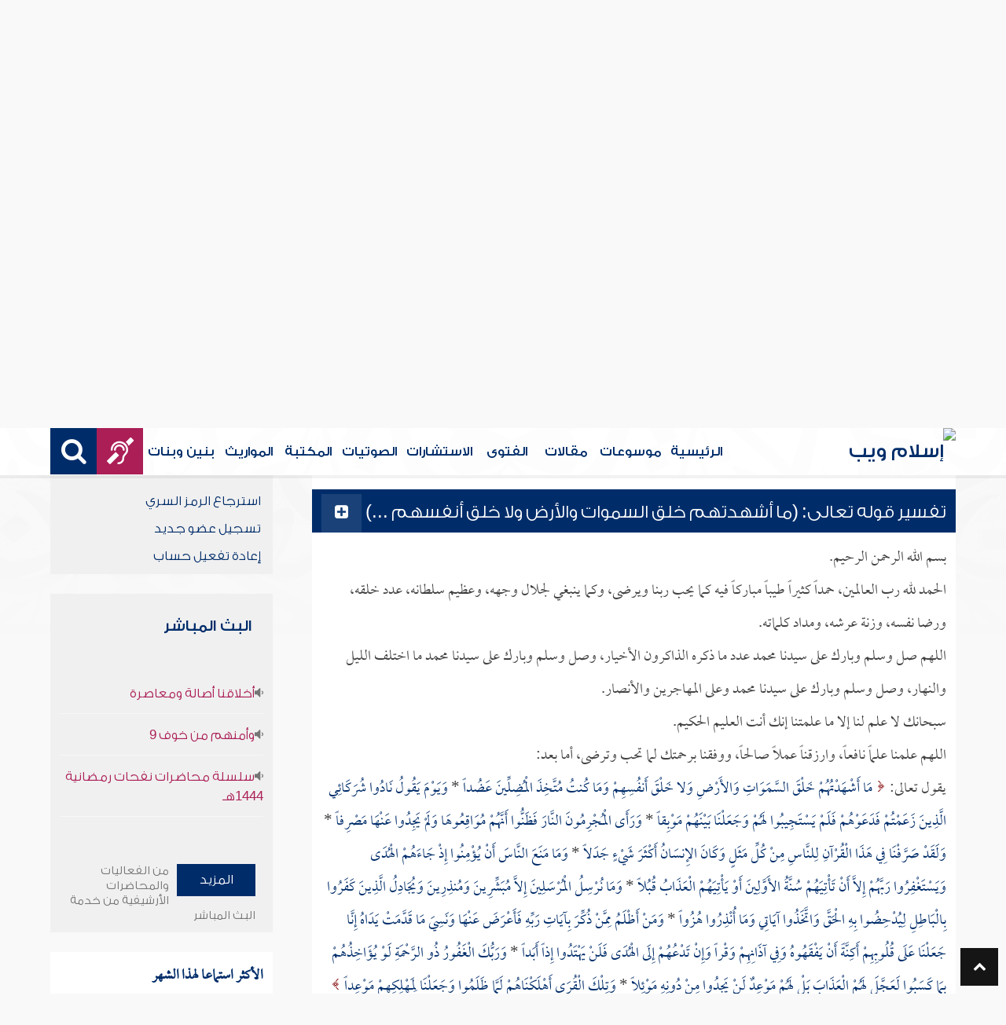

--- FILE ---
content_type: text/html; charset=UTF-8
request_url: https://audio.islamweb.net/audio/index.php/flashfiles/index.php?page=FullContent&full=1&audioid=444683
body_size: 158795
content:


<!DOCTYPE html>
<html>
<head>
	<meta charset="utf-8">
	
    <meta http-equiv="X-UA-Compatible" content="IE=edge" />	
    <meta name="language" content="ar"/>
   <!-- cache ok --><!-- Loaded from Cached copy  D:/islamweb_cache2/ar/audio/3a9a77b1e69019f38066ccb57f9ca3b1 --><title>التفريغ النصي - تفسير سورة الكهف - الآيات [51-59] - للشيخ عبد الحي يوسف</title>
<meta name="description" content="اكتشف تفسير سورة الكهف - الآيات [51-59] للشيخ عبد الحي يوسف، حيث يتناول تفسير آيات تتعلق بالشركاء الذين يتخذهم الناس آلهة من دون الله، وينبه إلى عدم جدوى ذلك، مؤكداً أن الله هو الخالق الوحيد. يتطرق الشيخ إلى عدم استجابة هؤلاء الشركاء يوم القيامة، ويشير إلى العذاب الذي لحق بالأمم السابقة جراء كفرهم. كما يبرز مفهوم الجدال بالباطل الذي يمارسه الكافرون، ويشرح مغفرة الله ورحمته، مشدداً على أهمية الاستغفار وتجنب الإعراض عن آيات الله. النص غني بالفوائد الدينية والدروس المستفادة من التاريخ القرآني." />
<meta name="keywords" content="تفسير سورة الكهف, الآيات, عبد الحي يوسف, عذاب الأمم السابقة, آيات القرآن, الإيمان والإنكار, الجدال والباطل, الإيمان بالله, الشركاء, صفات الله, خلق السموات, رحمة الله, الشياطين, أولياء الله, الحكم والقصص, مكالمة الهدى, المرسلين, هاتف العذاب, هجاء المشركين, الإنذار, الأقوال المجادلة, مصير المجرمين."/>

<meta property="og:url"  content="http://audio.islamweb.net/audio/index.php?page=FullContent&full=1&audioid=444683" />
<meta property="og:type" content="audio" />
<meta property="og:title"  content="التفريغ النصي - تفسير سورة الكهف - الآيات [51-59] - للشيخ عبد الحي يوسف" />
<meta name="twitter:title" content="التفريغ النصي - تفسير سورة الكهف - الآيات [51-59] - للشيخ عبد الحي يوسف">
<meta property="og:site_name" content="Islamweb إسلام ويب" />
<meta name="twitter:site" content="@islamweb">
<meta property="fb:app_id" content="112918434500" />
<meta property="fb:page_id" content="123118377817104"/>
<meta property="twitter:account_id" content="507101376" />
<meta name="twitter:creator" content="@islamweb">
<meta property="og:description" content="اكتشف تفسير سورة الكهف - الآيات [51-59] للشيخ عبد الحي يوسف، حيث يتناول تفسير آيات تتعلق بالشركاء الذين يتخذهم الناس آلهة من دون الله، وينبه إلى عدم جدوى ذلك، مؤكداً أن الله هو الخالق الوحيد. يتطرق الشيخ إلى عدم استجابة هؤلاء الشركاء يوم القيامة، ويشير إلى العذاب الذي لحق بالأمم السابقة جراء كفرهم. كما يبرز مفهوم الجدال بالباطل الذي يمارسه الكافرون، ويشرح مغفرة الله ورحمته، مشدداً على أهمية الاستغفار وتجنب الإعراض عن آيات الله. النص غني بالفوائد الدينية والدروس المستفادة من التاريخ القرآني." />
<meta name="twitter:description" content="اكتشف تفسير سورة الكهف - الآيات [51-59] للشيخ عبد الحي يوسف، حيث يتناول تفسير آيات تتعلق بالشركاء الذين يتخذهم الناس آلهة من دون الله، وينبه إلى عدم جدوى ذلك، مؤكداً أن الله هو الخالق الوحيد. يتطرق الشيخ إلى عدم استجابة هؤلاء الشركاء يوم القيامة، ويشير إلى العذاب الذي لحق بالأمم السابقة جراء كفرهم. كما يبرز مفهوم الجدال بالباطل الذي يمارسه الكافرون، ويشرح مغفرة الله ورحمته، مشدداً على أهمية الاستغفار وتجنب الإعراض عن آيات الله. النص غني بالفوائد الدينية والدروس المستفادة من التاريخ القرآني.">
<meta name="twitter:card" content="اكتشف تفسير سورة الكهف - الآيات [51-59] للشيخ عبد الحي يوسف، حيث يتناول تفسير آيات تتعلق بالشركاء الذين يتخذهم الناس آلهة من دون الله، وينبه إلى عدم جدوى ذلك، مؤكداً أن الله هو الخالق الوحيد. يتطرق الشيخ إلى عدم استجابة هؤلاء الشركاء يوم القيامة، ويشير إلى العذاب الذي لحق بالأمم السابقة جراء كفرهم. كما يبرز مفهوم الجدال بالباطل الذي يمارسه الكافرون، ويشرح مغفرة الله ورحمته، مشدداً على أهمية الاستغفار وتجنب الإعراض عن آيات الله. النص غني بالفوائد الدينية والدروس المستفادة من التاريخ القرآني.">
<meta property="og:image" content="http://audio.islamweb.net/content/img/iweblogo.png" />
<meta name="twitter:image" content="http://audio.islamweb.net/content/img/iweblogo.png">


   
   
    <meta name="viewport" content="width=device-width, initial-scale=1">
	<link rel="shortcut icon" href="/audio/content/img/favicon.png">
	<link rel="shortcut icon" href="/audio/content/img/favicon.ico">
	

    <link rel="stylesheet" href="/audio/content/css/style.css?v=1.10" />
    <link rel="stylesheet" href="/audio/content/css/style-ar.css" />

   
   
    <script type="text/javascript" src="/audio/content/js/jquery-1.11.0.min.js"></script>
    <script type="text/javascript" src="/audio/content/js/jquery-easing-1.3.js"></script>
    <script type="text/javascript" src="/audio/content/js/wow.js"></script>
    <script type="text/javascript" src="/audio/content/js/main.js?v=1.3"></script>
    
    <script type="text/javascript" src="/audio/content/lib/owl.carousel/owl.carousel.min.js"></script>
    <link rel="stylesheet" href="/audio/content/lib/owl.carousel/owl.carousel.css" />
    
    <script type="application/javascript" src="/audio/content/lib/fancybox-3/jquery.fancybox.min.js"></script>
      <script type="application/javascript" src="/user_login/ajax/ajaxnew.js?v=1.5"></script>
      <script type="application/javascript" src="/user_login/ajax/scripts.js?v=1"></script>
 
    <link rel="stylesheet" href="/audio/content/lib/fancybox-3/jquery.fancybox.min.css" />
    <script type="text/javascript">
	$("[data-fancybox]").fancybox({});
	</script>
	
	<script type="text/javascript" src="/audio/content/lib/jquery-ui/jquery-ui.min.js"></script>
    <link rel="stylesheet" href="/audio/content/lib/jquery-ui/jquery-ui.min.css" />
    <link rel="stylesheet" type="text/css" href="/javascripts/ratings-v2/css/style.css"/> 
<script type="text/javascript" src="/javascripts/libs/js-cookie.js"></script>
<script type="text/javascript" src="/javascripts/ratings-v2/javascripts/plugin.rating.js?v=1.0"></script>

<script type="application/ld+json">
{
  "@context" : "http://schema.org",
  "@type" : "CreativeWork",
  "name" : "صوتيات إسلام ويب",
  "image": "/content/img/audio-logo.png",
  "url": "http://audio.islamweb.net/audio/",
  "sameAs": [
            "https://www.facebook.com/islamweb.en",
            "https://twitter.com/islamweb",
           "http://www.youtube.com/channel/UCG-LiLFG1TvBOESG6TxcCHA"
           ],
    "potentialAction" : {
      "@type" : "SearchAction",
      "target" : "https://audio.islamweb.net/audio/index.php?page=search&kword={search_term_string}",
    "query-input" : "required name=search_term_string"
  }
}
</script>
<script>
			function notify(text)
			{
				$('.notifybar').html(text).slideDown("slow");
				setTimeout(function(){ $('.notifybar').slideUp("slow");
				}, 3000);
			}
</script>

</head>

<body  itemscope itemtype="http://schema.org/WebPage">
<div class="notifybar" style="display: none;"></div>
<div class="container">
	<header class="" itemscope itemtype="http://www.schema.org/WPHeader">
		<div class="tophead">
		<section>
			<ul class="lang" itemscope itemtype="http://www.schema.org/Language">
				<li itemprop="name"><a itemprop="url" class="active" href="https://www.islamweb.net/ar/index.php">عربي</a></li>
				<li itemprop="name"><a itemprop="url" class="" href="https://www.islamweb.net/es/">Español</a></li>
				<li itemprop="name"><a itemprop="url" class="" href="https://www.islamweb.net/de/">Deutsch</a></li>
				<li itemprop="name"><a itemprop="url" class="" href="https://www.islamweb.net/fr/">Français</a></li>
				<li itemprop="name"><a itemprop="url" href="https://www.islamweb.net/en/">English</a></li>
                <li itemprop="name"><a itemprop="url" href="https://www.islamweb.net/id/">Indonesia</a></li>
			</ul>
			<ul class="social">
				<li><a href="https://www.facebook.com/ar.islamweb/"><i class="fa fa-facebook"></i></a></li>
				<li><a href="https://twitter.com/islamweb"><i class="fa fa-twitter"></i></a></li>
				<li><a href="https://islamweb.net/instagram/"><i class="fa fa-instagram"></i></a></li>
				<li><a href="https://youtube.com/islamweb"><i class="fa fa-youtube-play"></i></a></li>
			</ul>
		</section>
		</div>
		<div class="header willfix head">
		<section>
			<h1 class="logo"><a href="https://www.islamweb.net/ar/"><img src="content/img/logo.png" alt="إسلام ويب" /></a></h1>
			
			<a class="scrollup"><i class="fa fa-chevron-up"></i></a>
			<a class="amobile nav-menu"><span></span><span></span><span></span><span></span><span></span><span></span></a>
			<ul class="menu" itemscope itemtype="https://schema.org/SiteNavigationElement">
				<li itemprop="name"><a itemprop="url"  href="https://www.islamweb.net/ar/">الرئيسية</a></li>
				<li itemprop="name"><a itemprop="url"  href="https://www.islamweb.net/ar/index.php?page=hadith">موسوعات</a></li>
				<li itemprop="name"><a itemprop="url"  href="https://www.islamweb.net/ar/articles/">مقالات</a></li>
				<li itemprop="name"><a itemprop="url"  href="https://www.islamweb.net/ar/fatwa/">الفتوى</a></li>
				<li itemprop="name"><a itemprop="url"  href="https://www.islamweb.net/ar/consult/">الاستشارات</a></li>
				<li itemprop="name"><a itemprop="url"  href="/audio/index.php">الصوتيات</a></li>
				<li itemprop="name"><a itemprop="url"  href="https://www.islamweb.net/ar/library/">المكتبة</a></li>
								<li itemprop="name"><a itemprop="url"  href="https://www.islamweb.net/ar/inheritance/المواريث">المواريث</a></li>
				<li itemprop="name"><a itemprop="url"  href="https://kids.islamweb.net/kids/ar/">بنين وبنات</a></li>
				<li class="ai" itemprop="name"><a itemprop="url"  href="https://www.islamweb.net/deaf/"><i class="fa fa-deaf"></i></a></li>
				<li class="ai opensearch"><a><i class="fa fa-search"></i></a></li>
			</ul>
<script  type="text/javascript" >

function funSearch(e)
{
var unicode=e.keyCode? e.keyCode : e.charCode
//alert(unicode);
//document.getElementById("kword").value
if (unicode==13)  
audiosearch();
}

function audiosearch() 
{
	var kword=document.getElementById("kword");

   if ( kword.value.length < 3 )
      alert("  الرجاء ادخال مالايقل عن ثلاثة أحرف للبحث ");
    else
      window.location = ("index.php?page=search&kword="+ kword.value  );
 
 };

</script>            
			<div class="searchbar animated bounceInUp">
				<input type="text" class="srbartext" name="kword" id="kword" onkeypress="funSearch(event)" placeholder="كلمات البحث" />
				<!-- <a class="websearch" href="#">بحث تفصيلي</a>
				<i class="fa fa-keyboard-o"></i> -->
				<input type="submit" class="srbarsubmit" value="&#xf002;" onclick="audiosearch()" />
			</div>
		</section>
		</div>
	</header>
<div class="portalpage">
	
	<div class="portalheader">
		<section>
		<h1 class="logo"><a href="index.php"><img src="content/img/ico-audio.png" alt="" /> الصوتيات</a></h1>
			<a class="amobile nav-menu"><span></span><span></span><span></span><span></span><span></span><span></span></a>
<ul class="menu">
	<li><a href="index.php?page=qareelast"><img src="content/img/ico-42.png" alt="" /> القرآن الكريم</a></li>
	<li><a href="index.php?page=lectures"><img src="content/img/ico-40.png" alt="" /> علماء ودعاة</a></li>
	<li><a href="index.php?page=rewayat"><img src="content/img/ico-43.png" alt="" /> القراءات العشر</a></li>
	<li><a href="index.php?page=newtree"><img src="content/img/ico-44.png" alt="" /> الشجرة العلمية</a></li>
	<li><a href="index.php?page=live"><img src="content/img/ico-45.png" alt="" /> البث المباشر</a></li>
	<li><a href="index.php?page=uploadnew"><img src="content/img/ico-46.png" alt="" /> شارك بملفاتك</a></li>
</ul>
<input type="hidden" autofocus="true" /> 			
			<!-- cache ok --><!-- Loaded from Cached copy  D:/islamweb_cache2/ar/audio/faf6de7cf827d10d29394186bb3e6ea1 -->
    <script type="text/javascript" src="/player/jquery.jplayer.js"></script>
    <link href="/player/skin/shaf.skin/jplayer.shaf.skin.css?v=1.3" rel="stylesheet" type="text/css"  />
 
	<script type="text/javascript" src="/player/quran.lecture.player.js?v=1.7"></script> 
		<div align="center">
        <div id="jquery_jplayer" class="jp-jplayer"></div>
        <div class="jp-type-single">
       <div class="jp-no-solution">
        <span>Update Required</span>
        To play the media you will need to either update your browser to a recent version or update your <a href="http://get.adobe.com/flashplayer/" target="_blank">Flash plugin</a>.
         </div>
        </div>
      
        <div id="quranpage" class="quranpage">
     
        <div id="playlist" style="display: none;" >
        </div>
    <input type="hidden" id="currentpage" name="currentpage" value="" />
    <input type="hidden" id="currentsora" name="currentsora" value="" />
    <input type="hidden" id="currentaya" name="currentaya" value='' />
    
    
        </div>
         <div style="float:right;visibility:hidden"><div  id="mutebutton"   title="mute"></div><div class="jp-volume-bar" style="float: left;margin-top:5px">
          <div class="jp-volume-bar-value"></div>
         </div><div  id="unmutebutton"    title="unmute"></div></div><div style="clear:both"></div>
         <div style="position: relative;visibility:hidden">
         <div id="shafplayer" style="position:absolute;left:0px;top:0px;">
         <div class="shaf_player"><div id="durationTime"></div><div class="jp-progress" style="height:10px;"><div class="jp-seek-bar"><div class="jp-play-bar"></div></div></div><div id="currentTime"></div><div id="stopbutton"></div><div id="pausebutton"></div><div id="playbutton"></div></div>
         </div>
        
         </div>
         </div>			<ol itemscope itemtype="https://schema.org/BreadcrumbList">
				<li itemprop="itemListElement" itemscope="" itemtype="https://schema.org/ListItem"><a itemprop="item" href="index.php"><i class="fa fa-home"></i><span itemprop="name"> الصوتيات</span></a><meta itemprop="position" content="1"></li>
				
				<li itemprop="itemListElement" itemscope="" itemtype="https://schema.org/ListItem"><a itemprop="item" href="index.php?page=lectures"><span itemprop="name"> علماء ودعاة</span></a><meta itemprop="position" content="2"></li>
							<li itemprop="itemListElement" itemscope="" itemtype="https://schema.org/ListItem"><a itemprop="item" href="index.php?page=lectures&read=1"><span itemprop="name"> محاضرات مفرغة </span></a><meta itemprop="position" content="3"></li>

				<li itemprop="itemListElement" itemscope="" itemtype="https://schema.org/ListItem"><a itemprop="item" href="index.php?page=lecview&sid=929&read=1"><span itemprop="name"> عبد الحي يوسف </span> </a><meta itemprop="position" content="4"></li>
			
				<li itemprop="itemListElement" itemscope="" itemtype="https://schema.org/ListItem"><a itemprop="item" href="index.php?page=lecview&sid=929&read=1&lg=7079"><span itemprop="name">تفسير القرآن</span></a><meta itemprop="position" content="5"></li>
								<li>تفسير سورة الكهف - الآيات [51-59]</li>
			</ol>
		</section>
	</div>
	
	<section>
	<div class="right-nav">
		<div class="mainitem">
			
			<h1 class="big">
<a href="index.php?page=audioinfo&audioid=444683">تفسير سورة الكهف - الآيات [51-59]</a><span><a style="color: #ab1e56" href="index.php?page=lecview&sid=929">للشيخ : عبد الحي يوسف</a></span>
			</h1>
			<div class="mainitemdetails">
			
				<div class="itemshare">
					    
    <!-- facebook -->
    
    <table class="GlobalShareBox" >
    <tr><td>
    
    <div class="facebook">
    
    <div id="fb-root"></div>
    
    <script>(function(d, s, id) {
    
      var js, fjs = d.getElementsByTagName(s)[0];
    
      if (d.getElementById(id)) return;
    
      js = d.createElement(s); js.id = id;
    
      //js.src = "//connect.facebook.net/en_GB/all.js#xfbml=1";
      js.src = "//connect.facebook.net/en_US/all.js#xfbml=1";
    
      fjs.parentNode.insertBefore(js, fjs);
    
    }(document, 'script', 'facebook-jssdk'));</script>
    
    
    
    <div class="fb-like" data-send="false" data-layout="button_count" data-show-faces="false" data-font="verdana" style="margin: -18px 5px 0 5px;"></div>
    
    </div>
    
    </td><td>
    
    <div class="facebook2">
    
    <div id="fb-root"></div>
    <a href="#" 
      onclick="
        window.open(
          'https://www.facebook.com/sharer/sharer.php?u='+encodeURIComponent(location.href), 
          'facebook-share-dialog', 
          'width=626,height=436'); 
        return false;">
      <img src="/globals/images/fshare2.jpg" style="margin: 10px 5px 0 5px;" />
    </a>
    </div>
    
    </td><td>
    
    
    
    
    <!-- end facebook -->
    
    
    
    
    
    
    
    <!-- twitter -->
    
    <div class="twitter" style="margin: 10px 5px 0 5px;">
    
    <a href="https://twitter.com/share" class="twitter-share-button" data-lang="en">Tweet</a>
    
    <script>!function(d,s,id){var js,fjs=d.getElementsByTagName(s)[0];if(!d.getElementById(id)){js=d.createElement(s);js.id=id;js.src="//platform.twitter.com/widgets.js";fjs.parentNode.insertBefore(js,fjs);}}(document,"script","twitter-wjs");</script>
    
    </div>
    
    <!-- end twitter -->
    
    
    </td><td>
    	<script>
$(document).ready(function() {
		var isMobile = {
    Android: function() {
        return navigator.userAgent.match(/Android/i);
    },
    BlackBerry: function() {
        return navigator.userAgent.match(/BlackBerry/i);
    },
    iOS: function() {
        return navigator.userAgent.match(/iPhone|iPad|iPod/i);
    },
    Opera: function() {
        return navigator.userAgent.match(/Opera Mini/i);
    },
    Windows: function() {
        return navigator.userAgent.match(/IEMobile/i);
    },
    any: function() {
        return (isMobile.Android() || isMobile.BlackBerry() || isMobile.iOS() || isMobile.Opera() || isMobile.Windows());
    }
};
 $(document).on("click", '.whatsapp', function() {
        var message = encodeURIComponent(location.href);//+ " - " + encodeURIComponent(url);
        if( isMobile.any() ) {
            var whatsapp_url = "whatsapp://send?text=" + message;
            window.location.href = whatsapp_url;
        } else {
	       window.open(
          'https://api.whatsapp.com/send?text='+encodeURIComponent(location.href), 
          'whatsapp-share', 
          'width=626,height=436');
            
        }
    });
});
</script>
    	<div><a href="#" class="whatsapp"><i class="fa fa-whatsapp" style="font-size: 1.3em;color: #00e676;vertical-align: bottom;"  aria-hidden="true"></i></a></div>
    
    </td>
    </tr></table>
    
    				</div>
			</div>
		</div>
		
		<li  class="itemplayer lineborder trpoem" style="height: auto !important"  data-fileexists="1" id="poem-line-444683">
			<a class="icoink icoinktxt openall" title="تحميل التفريغ النصي الكامل" href="#"><i class="fa fa-file-text"></i>&nbsp;التفريغ النصي الكامل</a>
<!-- 			<a class="icoink icoinktxt closeall" title="Close all" href="#"><i class="fa fa-file-text"></i>&nbsp;Close all</a> -->
			<a url='https://lecture-h9afefaff7fjc2h3.z01.azurefd.net/audio/lecturs/abdulHay_Yousof/10051/10051.mp3' title_data="" id_data="444683" onclick="gtag('event', 'Play',{'event_label': '444683:','event_category':'audios_Lectures_A'});" title="استماع" class="playquranfiles icoink"  href="javascript:void(0)" id="Play_444683" data-file="https://lecture-h9afefaff7fjc2h3.z01.azurefd.net/audio/lecturs/abdulHay_Yousof/10051/10051.mp3" data-btplay="fa-playy" data-btplaying="fa-circle-o-notch fa-spin" ><i class="fa fa-play"></i></a>
			<a class="icoink" onclick="gtag('event', 'Download',{'event_label': '444683:تفسير سورة الكهف - الآيات [51-59]','event_category':'audios_Lectures_A'});" title="تحميل المادة" href="downloadmp3.php?audioid=444683"><i class="fa fa-download"></i></a>
			<a class="icoink" title="ابلاغ عن وجود مشكلة بالملف الصوتي" href="#" data-fancybox="" data-src="/audio/ajax/index.php?page=reporterror&audioid=444683"><i class="fa fa-exclamation-triangle"></i></a>
		</li>
		<div class="clear" style="height:20px;"></div>
		
		<div class="fulltxt">
		لقد عاتب ربنا سبحانه وتعالى من اتخذ إلهاً غيره بأنه ما أشهدهم خلق السموات والأرض ولا خلق أنفسهم، كما ذكر أن هؤلاء الشركاء لا ينفعون من عبدهم في الآخرة، وزيادة في إقامة الحجة صرف الله في هذا القرآن للناس من كل مثل ليتعظوا به، لكن ثم بين أنه ما منعهم من الإيمان إلا أنهم ينتظرون ما جرى للأمم السابقة من العذاب.		</div>
		<div id="accordion">
						<h3>
			<div class="rwayabar rwmin">
				<ol><li>&nbsp;<i class="fa fa-plus-square"></i>&nbsp;</li></ol>
				
				<h3 data-id="444685" data-index="0">تفسير قوله تعالى: (ما أشهدتهم خلق السموات والأرض ولا خلق أنفسهم ...)</h3>
				
			</div>
						</h3>
			
			<div class="fulltxt">
				<p> بسم الله الرحمن الرحيم. </p><p>الحمد لله رب العالمين، حمداً كثيراً طيباً مباركاً فيه كما يحب ربنا ويرضى، وكما ينبغي لجلال وجهه، وعظيم سلطانه، عدد خلقه، ورضا نفسه، وزنة عرشه، ومداد كلماته.</p><p>اللهم صل وسلم وبارك على سيدنا محمد عدد ما ذكره الذاكرون الأخيار، وصل وسلم وبارك على سيدنا محمد ما اختلف الليل والنهار، وصل وسلم وبارك على سيدنا محمد وعلى المهاجرين والأنصار.</p><p> سبحانك لا علم لنا إلا ما علمتنا إنك أنت العليم الحكيم.</p><p>اللهم علمنا علماً نافعاً، وارزقناً عملاً صالحاً، ووفقنا برحمتك لما تحب وترضى، أما بعد: </p><p>يقول تعالى: <img src="http://audio.islamweb.net/audio/sQoos.gif" height="14" width="14" border="0"><a name=ayat6002190 class=ayat><span class="ayat"> مَا أَشْهَدْتُهُمْ خَلْقَ السَّمَوَاتِ وَالأَرْضِ وَلا خَلْقَ أَنفُسِهِمْ وَمَا كُنتُ مُتَّخِذَ الْمُضِلِّينَ عَضُداً </span></a> * <a name=ayat6002191 class=ayat><span class="ayat"> وَيَوْمَ يَقُولُ نَادُوا شُرَكَائِي الَّذِينَ زَعَمْتُمْ فَدَعَوْهُمْ فَلَمْ يَسْتَجِيبُوا لَهُمْ وَجَعَلْنَا بَيْنَهُمْ مَوْبِقاً </span></a> * <a name=ayat6002192 class=ayat><span class="ayat"> وَرَأَى الْمُجْرِمُونَ النَّارَ فَظَنُّوا أَنَّهُمْ مُوَاقِعُوهَا وَلَمْ يَجِدُوا عَنْهَا مَصْرِفاً </span></a> * <a name=ayat6002193 class=ayat><span class="ayat"> وَلَقَدْ صَرَّفْنَا فِي هَذَا الْقُرْآنِ لِلنَّاسِ مِنْ كُلِّ مَثَلٍ وَكَانَ الإِنسَانُ أَكْثَرَ شَيْءٍ جَدَلاً </span></a> * <a name=ayat6002194 class=ayat><span class="ayat"> وَمَا مَنَعَ النَّاسَ أَنْ يُؤْمِنُوا إِذْ جَاءَهُمْ الْهُدَى وَيَسْتَغْفِرُوا رَبَّهُمْ إِلاَّ أَنْ تَأْتِيَهُمْ سُنَّةُ الأَوَّلِينَ أَوْ يَأْتِيَهُمْ الْعَذَابُ قُبُلاً </span></a> * <a name=ayat6002195 class=ayat><span class="ayat"> وَمَا نُرْسِلُ الْمُرْسَلِينَ إِلاَّ مُبَشِّرِينَ وَمُنذِرِينَ وَيُجَادِلُ الَّذِينَ كَفَرُوا بِالْبَاطِلِ لِيُدْحِضُوا بِهِ الْحَقَّ وَاتَّخَذُوا آيَاتِي وَمَا أُنْذِرُوا هُزُواً </span></a> * <a name=ayat6002196 class=ayat><span class="ayat"> وَمَنْ أَظْلَمُ مِمَّنْ ذُكِّرَ بِآيَاتِ رَبِّهِ فَأَعْرَضَ عَنْهَا وَنَسِيَ مَا قَدَّمَتْ يَدَاهُ إِنَّا جَعَلْنَا عَلَى قُلُوبِهِمْ أَكِنَّةً أَنْ يَفْقَهُوهُ وَفِي آذَانِهِمْ وَقْراً وَإِنْ تَدْعُهُمْ إِلَى الْهُدَى فَلَنْ يَهْتَدُوا إِذاً أَبَداً </span></a> * <a name=ayat6002197 class=ayat><span class="ayat"> وَرَبُّكَ الْغَفُورُ ذُو الرَّحْمَةِ لَوْ يُؤَاخِذُهُمْ بِمَا كَسَبُوا لَعَجَّلَ لَهُمْ الْعَذَابَ بَلْ لَهُمْ مَوْعِدٌ لَنْ يَجِدُوا مِنْ دُونِهِ مَوْئِلاً </span></a> * <a name=ayat6002198 class=ayat><span class="ayat"> وَتِلْكَ الْقُرَى أَهْلَكْنَاهُمْ لَمَّا ظَلَمُوا وَجَعَلْنَا لِمَهْلِكِهِمْ مَوْعِداً </span></a><img src="http://audio.islamweb.net/audio/eQoos.gif" height="14" width="14" border="0">[الكهف:51-59].</p><p>توقف بنا الكلام في الدرس الذي مضى عند قول ربنا تبارك وتعالى: <img src="http://audio.islamweb.net/audio/sQoos.gif" height="14" width="14" border="0"><a name=ayat6002189 class=ayat><span class="ayat"> وَإِذْ قُلْنَا لِلْمَلائِكَةِ اسْجُدُوا لآدَمَ فَسَجَدُوا إِلاَّ إِبْلِيسَ كَانَ مِنْ الْجِنِّ فَفَسَقَ عَنْ أَمْرِ رَبِّهِ </span></a><img src="http://audio.islamweb.net/audio/eQoos.gif" height="14" width="14" border="0">[الكهف:50]، وتبين لنا أن هذا الأمر الإلهي كان قبل خلق آدم، بدليل قوله سبحانه في سورة الحجر: <img src="http://audio.islamweb.net/audio/sQoos.gif" height="14" width="14" border="0"><a name=ayat6001829 class=ayat><span class="ayat"> وَإِذْ قَالَ رَبُّكَ لِلْمَلائِكَةِ إِنِّي خَالِقٌ بَشَراً مِنْ صَلْصَالٍ مِنْ حَمَإٍ مَسْنُونٍ </span></a><img src="http://audio.islamweb.net/audio/eQoos.gif" height="14" width="14" border="0">[الحجر:28]، وقوله في سورة ص: <img src="http://audio.islamweb.net/audio/sQoos.gif" height="14" width="14" border="0"><a name=ayat6004040 class=ayat><span class="ayat"> إِذْ قَالَ رَبُّكَ لِلْمَلائِكَةِ إِنِّي خَالِقٌ بَشَراً مِنْ طِينٍ </span></a> * <a name=ayat6004041 class=ayat><span class="ayat"> فَإِذَا سَوَّيْتُهُ وَنَفَخْتُ فِيهِ مِنْ رُوحِي فَقَعُوا لَهُ سَاجِدِينَ </span></a><img src="http://audio.islamweb.net/audio/eQoos.gif" height="14" width="14" border="0">[ص:71-72].</p><p>وتبين لنا أن الملائكة عليهم السلام قد سجدوا كلهم أجمعون، ما تخلف عن السجود واحد منهم.</p><p>وتبين لنا من هذه الآية أن إبليس لعنه الله ما كان من الملائكة طرفة عين، بل هو من الجن بمنطوق هذه الآية، وذكرنا ما قاله بعض المفسرين، كما أن آدم أبو الإنس، فكذلك إبليس هو أبو الجن. </p><p>وتبين لنا أن إبليس لعنه الله قد امتنع من السجود لآدم لعلة الكبر حين قال: <img src="http://audio.islamweb.net/audio/sQoos.gif" height="14" width="14" border="0"><a name=ayat6004045 class=ayat><span class="ayat"> أَنَا خَيْرٌ مِنْهُ خَلَقْتَنِي مِنْ نَارٍ وَخَلَقْتَهُ مِنْ طِينٍ </span></a><img src="http://audio.islamweb.net/audio/eQoos.gif" height="14" width="14" border="0">[ص:76]، وكما قال أهل التفسير: قياس إبليس فاسد من وجوه ثلاثة: </p><p>الوجه الأول: أنه في مقابل النص، فالله عز وجل قال: (اسجدوا)، وكان واجباً عليه أن يسجد من غير نقاش.</p><p>الوجه الثاني: ألا نسلم أن النار خير من الطين، بل نقول: الطين خير من النار؛ لأن النار يكون منها فساد وإحراق وإتلاف، أما الطين فإنه تخرج منه الثمار الناضرة، والحدائق البهيجة، وغير ذلك من المنافع.</p><p>الوجه الثالث: يقال لإبليس: لو سلمنا أن النار خير من الطين، فلا نسلم بأنك خير من آدم؛ لأن شرف الأصل لا يستلزم شرف الفرع، كما قال القائل: </p><p>إذا افتخرت بآباء لهم شرف		قلنا صدقت ولكن بئس ما ولدوا</p><p>قال الله عز وجل منكراً على الكفار والمشركين: <img src="http://audio.islamweb.net/audio/sQoos.gif" height="14" width="14" border="0"><a name=ayat6002189 class=ayat><span class="ayat"> أَفَتَتَّخِذُونَهُ وَذُرِّيَّتَهُ أَوْلِيَاءَ مِنْ دُونِي وَهُمْ لَكُمْ عَدُوٌّ </span></a><img src="http://audio.islamweb.net/audio/eQoos.gif" height="14" width="14" border="0">[الكهف:50]، أي: وهم لكم أعداء، كيف توالون إبليس وتطيعون أوامره، وتنفذون رغباته، وتسلكون طريقه مع أنه عدو لكم، <img src="http://audio.islamweb.net/audio/sQoos.gif" height="14" width="14" border="0"><a name=ayat6003665 class=ayat><span class="ayat"> إِنَّ الشَّيْطَانَ لَكُمْ عَدُوٌّ فَاتَّخِذُوهُ عَدُوّاً </span></a><img src="http://audio.islamweb.net/audio/eQoos.gif" height="14" width="14" border="0">[فاطر:6]، <img src="http://audio.islamweb.net/audio/sQoos.gif" height="14" width="14" border="0"><a name=ayat6002189 class=ayat><span class="ayat"> بِئْسَ لِلظَّالِمِينَ بَدَلاً </span></a><img src="http://audio.islamweb.net/audio/eQoos.gif" height="14" width="14" border="0">[الكهف:50]، من استبدل بولاية الله عز وجل ولاية إبليس فهي صفقة خاسرة، وتجارة كاسدة.</p><p>يقول الله عز وجل: <img src="http://audio.islamweb.net/audio/sQoos.gif" height="14" width="14" border="0"><a name=ayat6002190 class=ayat><span class="ayat"> مَا أَشْهَدْتُهُمْ خَلْقَ السَّمَوَاتِ وَالأَرْضِ </span></a><img src="http://audio.islamweb.net/audio/eQoos.gif" height="14" width="14" border="0">[الكهف:51]، وفي قراءة <a  name=alam1000600 href="index.php?fuseaction=ft&contentaudioid=444683-444685&ftp=alam&id=1000600&spid=929" title="انقر للبحث عن هذه المعلومة" class=alam><span class="alam">أبي جعفر يزيد بن القعقاع</span></A> رحمه الله: (ما أشهدناهم) بضمير العظمة، <img src="http://audio.islamweb.net/audio/sQoos.gif" height="14" width="14" border="0"><a name=ayat6002190 class=ayat><span class="ayat"> وَمَا كُنتُ مُتَّخِذَ الْمُضِلِّينَ عَضُداً </span></a><img src="http://audio.islamweb.net/audio/eQoos.gif" height="14" width="14" border="0">[الكهف:51]، والتاء تاء المتكلم جل جلاله، وفي قراءة <a  name=alam1000600 href="index.php?fuseaction=ft&contentaudioid=444683-444685&ftp=alam&id=1000600&spid=929" title="انقر للبحث عن هذه المعلومة" class=alam><span class="alam">أبي جعفر</span></A> : (وما كنتَ) بتاء الخطاب، والمخاطب رسول الله صلى الله عليه وسلم، وما كنت يا محمد متخذ المضلين عضداً.</p> 
					<h3>مرجع الضمير في قوله: (ما أشهدتهم)</h3>
					<div class="fulltxt">
					<p> يقول الله عز وجل: <img src="http://audio.islamweb.net/audio/sQoos.gif" height="14" width="14" border="0"><a name=ayat6002190 class=ayat><span class="ayat"> مَا أَشْهَدْتُهُمْ </span></a><img src="http://audio.islamweb.net/audio/eQoos.gif" height="14" width="14" border="0">[الكهف:51]، (ما) نافية، (أشهدتهم) الإشهاد جعل الغير شاهداً أي: حاضراً، (ما أشهدتهم) أي: ما أحضرتهم، والضمير يرجع إلى إبليس وذريته، وقيل: بل يرجع إلى المشركين، فقوله: (ما أشهدتهم) أي: ما أشهدت إبليس وذريته، ولا أشهدت المشركين (خلق السموات والأرض)، ولا كانوا حضوراً حال خلقهما، (ولا خلق أنفسهم)، أي: ما أشهدت إبليس وذريته خلق أنفسهم، ولا أشهدت المشركين خلق أنفسهم. </p>	
					</div>
				 
					<h3>غنى الله عن المعاون والمساند</h3>
					<div class="fulltxt">
					<p> ثم يتكلم الله عز وجل عن نفسه: <img src="http://audio.islamweb.net/audio/sQoos.gif" height="14" width="14" border="0"><a name=ayat6002190 class=ayat><span class="ayat"> وَمَا كُنتُ مُتَّخِذَ الْمُضِلِّينَ عَضُداً </span></a><img src="http://audio.islamweb.net/audio/eQoos.gif" height="14" width="14" border="0">[الكهف:51]، (المضلين) جمع مضل، اسم فاعل من الإضلال؛ إلقاء الخواطر الرديئة وأسباب الفساد، قيل: المضلون في الآية هم الشياطين، بدليل قوله سبحانه: <img src="http://audio.islamweb.net/audio/sQoos.gif" height="14" width="14" border="0"><a name=ayat6000909 class=ayat><span class="ayat"> وَإِنَّ الشَّيَاطِينَ لَيُوحُونَ إِلَى أَوْلِيَائِهِمْ لِيُجَادِلُوكُمْ وَإِنْ أَطَعْتُمُوهُمْ إِنَّكُمْ لَمُشْرِكُونَ </span></a><img src="http://audio.islamweb.net/audio/eQoos.gif" height="14" width="14" border="0">[الأنعام:121]، وقيل: بل المراد الكفار، <img src="http://audio.islamweb.net/audio/sQoos.gif" height="14" width="14" border="0"><a name=ayat6002190 class=ayat><span class="ayat"> وَمَا كُنتُ مُتَّخِذَ الْمُضِلِّينَ </span></a><img src="http://audio.islamweb.net/audio/eQoos.gif" height="14" width="14" border="0"> أي: الشياطين، ولا الكافرين <img src="http://audio.islamweb.net/audio/sQoos.gif" height="14" width="14" border="0"><a name=ayat6002190 class=ayat><span class="ayat"> عَضُداً </span></a><img src="http://audio.islamweb.net/audio/eQoos.gif" height="14" width="14" border="0"> والعضد هو: العظم الذي بين المرفق والكتف، هذه المنطقة تسمى عضداً، وتطلق مجازاً على المعين، يقال: فلان عضدي، أي: معيني ومساعدي، واعتضدت بفلان أي: استعنت به. </p>	
					</div>
				 
					<h3>إنكار الله تعالى على المشركين اتخاذ الشياطين أولياء من دون الله</h3>
					<div class="fulltxt">
					<p> يخاطب الله عز وجل في هذه الآية المشركين الذين كانوا يتخذون الشيطان ولياً من دون الله، وكانوا يستعيذون به، كما قال الله عز وجل: <img src="http://audio.islamweb.net/audio/sQoos.gif" height="14" width="14" border="0"><a name=ayat6005452 class=ayat><span class="ayat"> وَأَنَّهُ كَانَ رِجَالٌ مِنْ الإِنسِ يَعُوذُونَ بِرِجَالٍ مِنْ الْجِنِّ فَزَادُوهُمْ رَهَقاً </span></a><img src="http://audio.islamweb.net/audio/eQoos.gif" height="14" width="14" border="0">[الجن:6]، كان الواحد من المشركين إذا نزل وادياً وخاف من شيء قال: أعوذ بسيد هذا الوادي من شر سفهائه، يستعيذ بالشيطان، فيقول الله لهم: هؤلاء الشياطين الذين تستعيذون بهم، وتنفذون أوامرهم، وتسلكون سبيلهم، ما أشهدتهم خلق السموات والأرض، أي: ما كانوا شاهدين، ولا اعتضدت بهم، ولا أعانوني كما قال الله عز وجل: <img src="http://audio.islamweb.net/audio/sQoos.gif" height="14" width="14" border="0"><a name=ayat6003627 class=ayat><span class="ayat"> قُلْ ادْعُوا الَّذِينَ زَعَمْتُمْ مِنْ دُونِ اللَّهِ لا يَمْلِكُونَ مِثْقَالَ ذَرَّةٍ فِي السَّمَوَاتِ وَلا فِي الأَرْضِ وَمَا لَهُمْ فِيهِمَا مِنْ شِرْكٍ وَمَا لَهُ مِنْهُمْ مِنْ ظَهِيرٍ </span></a><img src="http://audio.islamweb.net/audio/eQoos.gif" height="14" width="14" border="0">[سبأ:22]، إذا كان هؤلاء الشياطين لم يشهدوا خلق السموات والأرض، ولم يشهدوا خلق أنفسهم، فما بقي معنى لاتخاذهم أولياءً من دون الله، ودائماً يتكرر في القرآن الاستدلال بالخلق على وجوب إفراد الخالق جل جلاله بالعبادة والولاية، يقول الله عز وجل: <img src="http://audio.islamweb.net/audio/sQoos.gif" height="14" width="14" border="0"><a name=ayat6001917 class=ayat><span class="ayat"> أَفَمَنْ يَخْلُقُ كَمَنْ لا يَخْلُقُ أَفَلا تَذَكَّرُونَ </span></a><img src="http://audio.islamweb.net/audio/eQoos.gif" height="14" width="14" border="0">[النحل:17]، <img src="http://audio.islamweb.net/audio/sQoos.gif" height="14" width="14" border="0"><a name=ayat6003479 class=ayat><span class="ayat"> هَذَا خَلْقُ اللَّهِ فَأَرُونِي مَاذَا خَلَقَ الَّذِينَ مِنْ دُونِهِ </span></a><img src="http://audio.islamweb.net/audio/eQoos.gif" height="14" width="14" border="0">[لقمان:11]، <img src="http://audio.islamweb.net/audio/sQoos.gif" height="14" width="14" border="0"><a name=ayat6003448 class=ayat><span class="ayat"> اللَّهُ الَّذِي خَلَقَكُمْ ثُمَّ رَزَقَكُمْ ثُمَّ يُمِيتُكُمْ ثُمَّ يُحْيِيكُمْ هَلْ مِنْ شُرَكَائِكُمْ مَنْ يَفْعَلُ مِنْ ذَلِكُمْ مِنْ شَيْءٍ </span></a><img src="http://audio.islamweb.net/audio/eQoos.gif" height="14" width="14" border="0">[الروم:40]، أي: هؤلاء الذين تتخذونهم شركاء لا يخلقون، ولا يرزقون، ولا يميتون، ولا يحيون.. ولا يفعلون شيئاً من ذلك، كما قال الله: <img src="http://audio.islamweb.net/audio/sQoos.gif" height="14" width="14" border="0"><a name=ayat6004513 class=ayat><span class="ayat"> قُلْ أَرَأَيْتُمْ مَا تَدْعُونَ مِنْ دُونِ اللَّهِ أَرُونِي مَاذَا خَلَقُوا مِنْ الأَرْضِ أَمْ لَهُمْ شِرْكٌ فِي السَّمَوَاتِ اِئْتُونِي بِكِتَابٍ مِنْ قَبْلِ هَذَا أَوْ أَثَارَةٍ مِنْ عِلْمٍ إِنْ كُنْتُمْ صَادِقِينَ </span></a><img src="http://audio.islamweb.net/audio/eQoos.gif" height="14" width="14" border="0">[الأحقاف:4]، وقال: <img src="http://audio.islamweb.net/audio/sQoos.gif" height="14" width="14" border="0"><a name=ayat6003699 class=ayat><span class="ayat"> قُلْ أَرَأَيْتُمْ شُرَكَاءَكُمْ الَّذِينَ تَدْعُونَ مِنْ دُونِ اللَّهِ أَرُونِي مَاذَا خَلَقُوا مِنْ الأَرْضِ أَمْ لَهُمْ شِرْكٌ فِي السَّمَوَاتِ أَمْ آتَيْنَاهُمْ كِتَاباً فَهُمْ عَلَى بَيِّنَةٍ مِنْهُ بَلْ إِنْ يَعِدُ الظَّالِمُونَ بَعْضُهُمْ بَعْضاً إِلاَّ غُرُوراً </span></a><img src="http://audio.islamweb.net/audio/eQoos.gif" height="14" width="14" border="0">[فاطر:40].</p><p>فهؤلاء ما شهدوا خلق السموات والأرض، ولا خلق أنفسهم، فما ينبغي لكم أن تتخذوهم أولياء من دون الله؛ لأنهم عبيد مربوبون مقهورون، لا يملكون لأنفسهم نفعاً ولا ضراً، ولا موتاً ولا حياةً ولا نشوراً.</p><p>وهذه الآية تنطبق على كل معبود من دون الله، من عبد صنماً، ومن عبد شجراً، ومن عبد بشراً، نجيبه بهذه الآية: <img src="http://audio.islamweb.net/audio/sQoos.gif" height="14" width="14" border="0"><a name=ayat6002190 class=ayat><span class="ayat"> مَا أَشْهَدْتُهُمْ خَلْقَ السَّمَوَاتِ وَالأَرْضِ وَلا خَلْقَ أَنفُسِهِمْ وَمَا كُنتُ مُتَّخِذَ الْمُضِلِّينَ عَضُداً </span></a><img src="http://audio.islamweb.net/audio/eQoos.gif" height="14" width="14" border="0">[الكهف:51]. </p>	
					</div>
							</div>
			
					<h3>
			<div class="rwayabar rwmin">
				<ol><li>&nbsp;<i class="fa fa-plus-square"></i>&nbsp;</li></ol>
				
				<h3 data-id="444686" data-index="1">تفسير قوله تعالى: (ويوم يقول نادوا شركائي الذين زعمتم ...)</h3>
				
			</div>
						</h3>
			
			<div class="fulltxt">
				<p>يقول الله عز وجل: <img src="http://audio.islamweb.net/audio/sQoos.gif" height="14" width="14" border="0"><a name=ayat6002191 class=ayat><span class="ayat"> وَيَوْمَ يَقُولُ نَادُوا شُرَكَائِي الَّذِينَ زَعَمْتُمْ فَدَعَوْهُمْ فَلَمْ يَسْتَجِيبُوا لَهُمْ </span></a><img src="http://audio.islamweb.net/audio/eQoos.gif" height="14" width="14" border="0">[الكهف:52]، (ويوم يقول) أي: يوم القيامة، وقرأ <a  name=alam1000475 href="index.php?fuseaction=ft&contentaudioid=444683-444686&ftp=alam&id=1000475&spid=929" title="انقر للبحث عن هذه المعلومة" class=alam><span class="alam">حمزة بن حبيب</span></A> : (ويوم نقول) بنون العظمة لله جل جلاله، (ويوم يقول نادوا شركائي الذين زعمتم) أي: الذين زعمتم أنهم شركاء لي في تصريف هذا الكون، وفي القيام عليه فهم ينفعون بزعمكم ويضرون، ولهم تصرف في الكون بوجه من الوجوه، وزعمتم أنهم سيشفعون لكم عند الله عز وجل، <img src="http://audio.islamweb.net/audio/sQoos.gif" height="14" width="14" border="0"><a name=ayat6002191 class=ayat><span class="ayat"> نَادُوا شُرَكَائِي الَّذِينَ زَعَمْتُمْ </span></a><img src="http://audio.islamweb.net/audio/eQoos.gif" height="14" width="14" border="0">، (نادوا) النداء طلب الإقبال للنصرة والمساعدة، قال الله عز وجل: <img src="http://audio.islamweb.net/audio/sQoos.gif" height="14" width="14" border="0"><a name=ayat6002191 class=ayat><span class="ayat"> فَدَعَوْهُمْ </span></a><img src="http://audio.islamweb.net/audio/eQoos.gif" height="14" width="14" border="0">، المشركون يوم القيامة ينادون شركاءهم: يا هبل! يا مناة! يا عزى! يا اللات! ينادون هؤلاء الشركاء، وكذلك من صرف شيئاً من العبادة لأحد سوى الله عز وجل سيناديه، من عبد نبياً، أو عبد ولياً، أو عبد شجراً، أو عبد حجراً سيناديه، <img src="http://audio.islamweb.net/audio/sQoos.gif" height="14" width="14" border="0"><a name=ayat6002191 class=ayat><span class="ayat"> فَدَعَوْهُمْ فَلَمْ يَسْتَجِيبُوا لَهُمْ </span></a><img src="http://audio.islamweb.net/audio/eQoos.gif" height="14" width="14" border="0">، الاستجابة هي الكلام الدال على سماع النداء والإقبال بنحو قول من دعوته: لبيك، فإذا قال ذلك فقد أجابك (فلم يستجيبوا لهم)، كما قال الله عز وجل: <img src="http://audio.islamweb.net/audio/sQoos.gif" height="14" width="14" border="0"><a name=ayat6003672 class=ayat><span class="ayat"> وَالَّذِينَ تَدْعُونَ مِنْ دُونِهِ مَا يَمْلِكُونَ مِنْ قِطْمِيرٍ </span></a> * <a name=ayat6003673 class=ayat><span class="ayat"> إِنْ تَدْعُوهُمْ لا يَسْمَعُوا دُعَاءَكُمْ وَلَوْ سَمِعُوا مَا اسْتَجَابُوا لَكُمْ وَيَوْمَ الْقِيَامَةِ يَكْفُرُونَ بِشِرْكِكُمْ وَلا يُنَبِّئُكَ مِثْلُ خَبِيرٍ </span></a><img src="http://audio.islamweb.net/audio/eQoos.gif" height="14" width="14" border="0">[فاطر:13-14]، <img src="http://audio.islamweb.net/audio/sQoos.gif" height="14" width="14" border="0"><a name=ayat6004514 class=ayat><span class="ayat"> وَمَنْ أَضَلُّ مِمَّنْ يَدْعُو مِنْ دُونِ اللَّهِ مَنْ لا يَسْتَجِيبُ لَهُ إِلَى يَوْمِ الْقِيَامَةِ وَهُمْ عَنْ دُعَائِهِمْ غَافِلُونَ </span></a><img src="http://audio.islamweb.net/audio/eQoos.gif" height="14" width="14" border="0">[الأحقاف:5].</p><p><img src="http://audio.islamweb.net/audio/sQoos.gif" height="14" width="14" border="0"><a name=ayat6002191 class=ayat><span class="ayat"> وَيَوْمَ يَقُولُ نَادُوا شُرَكَائِي الَّذِينَ زَعَمْتُمْ فَدَعَوْهُمْ فَلَمْ يَسْتَجِيبُوا لَهُمْ </span></a><img src="http://audio.islamweb.net/audio/eQoos.gif" height="14" width="14" border="0">، وقال في سورة القصص: <img src="http://audio.islamweb.net/audio/sQoos.gif" height="14" width="14" border="0"><a name=ayat6003313 class=ayat><span class="ayat"> وَيَوْمَ يُنَادِيهِمْ فَيَقُولُ أَيْنَ شُرَكَائِي الَّذِينَ كُنتُمْ تَزْعُمُونَ </span></a><img src="http://audio.islamweb.net/audio/eQoos.gif" height="14" width="14" border="0">[القصص:62]، أي: كنتم تزعمون أنهم شركاء لي، <img src="http://audio.islamweb.net/audio/sQoos.gif" height="14" width="14" border="0"><a name=ayat6003314 class=ayat><span class="ayat"> قَالَ الَّذِينَ حَقَّ عَلَيْهِمْ الْقَوْلُ رَبَّنَا هَؤُلاءِ الَّذِينَ أَغْوَيْنَا أَغْوَيْنَاهُمْ كَمَا غَوَيْنَا تَبَرَّأْنَا إِلَيْكَ مَا كَانُوا إِيَّانَا يَعْبُدُونَ </span></a> * <a name=ayat6003315 class=ayat><span class="ayat"> وَقِيلَ ادْعُوا شُرَكَاءَكُمْ فَدَعَوْهُمْ فَلَمْ يَسْتَجِيبُوا لَهُمْ وَرَأَوْا الْعَذَابَ لَوْ أَنَّهُمْ كَانُوا يَهْتَدُونَ </span></a><img src="http://audio.islamweb.net/audio/eQoos.gif" height="14" width="14" border="0">[القصص:63-64].</p><p>وقال تعالى: <img src="http://audio.islamweb.net/audio/sQoos.gif" height="14" width="14" border="0"><a name=ayat6000172 class=ayat><span class="ayat"> إِذْ تَبَرَّأَ الَّذِينَ اتُّبِعُوا مِنْ الَّذِينَ اتَّبَعُوا </span></a><img src="http://audio.islamweb.net/audio/eQoos.gif" height="14" width="14" border="0">[البقرة:166]، يتبرءون منهم، ويقولون: <img src="http://audio.islamweb.net/audio/sQoos.gif" height="14" width="14" border="0"><a name=ayat6000811 class=ayat><span class="ayat"> وَاللَّهِ رَبِّنَا مَا كُنَّا مُشْرِكِينَ </span></a><img src="http://audio.islamweb.net/audio/eQoos.gif" height="14" width="14" border="0">[الأنعام:23].</p><p><img src="http://audio.islamweb.net/audio/sQoos.gif" height="14" width="14" border="0"><a name=ayat6002191 class=ayat><span class="ayat"> فَدَعَوْهُمْ فَلَمْ يَسْتَجِيبُوا لَهُمْ </span></a><img src="http://audio.islamweb.net/audio/eQoos.gif" height="14" width="14" border="0">[الكهف:52]، قال الله عز وجل: <img src="http://audio.islamweb.net/audio/sQoos.gif" height="14" width="14" border="0"><a name=ayat6002191 class=ayat><span class="ayat"> وَجَعَلْنَا بَيْنَهُمْ مَوْبِقاً </span></a><img src="http://audio.islamweb.net/audio/eQoos.gif" height="14" width="14" border="0">[الكهف:52]، أي: جعلنا بين المشركين وشركائهم (موبقاً) أي: مهلكاً، أي: جعلنا بعضهم سبباً لهلاك بعض، كما قال الله عز وجل: <img src="http://audio.islamweb.net/audio/sQoos.gif" height="14" width="14" border="0"><a name=ayat6003364 class=ayat><span class="ayat"> ثُمَّ يَوْمَ الْقِيَامَةِ يَكْفُرُ بَعْضُكُمْ بِبَعْضٍ وَيَلْعَنُ بَعْضُكُمْ بَعْضاً وَمَأْوَاكُمْ النَّارُ وَمَا لَكُمْ مِنْ نَاصِرِينَ </span></a><img src="http://audio.islamweb.net/audio/eQoos.gif" height="14" width="14" border="0">[العنكبوت:25]، وكما قال: <img src="http://audio.islamweb.net/audio/sQoos.gif" height="14" width="14" border="0"><a name=ayat6004363 class=ayat><span class="ayat"> وَلَنْ يَنفَعَكُمْ الْيَوْمَ إِذْ ظَلَمْتُمْ أَنَّكُمْ فِي الْعَذَابِ مُشْتَرِكُونَ </span></a><img src="http://audio.islamweb.net/audio/eQoos.gif" height="14" width="14" border="0">[الزخرف:39]، يلعن بعضهم بعضاً، ويتبرأ بعضهم من بعض.</p> 
					<h3>معنى قوله تعالى: (وجعلنا بينهم موبقاً)</h3>
					<div class="fulltxt">
					<p>قال الله عز وجل: <img src="http://audio.islamweb.net/audio/sQoos.gif" height="14" width="14" border="0"><a name=ayat6002191 class=ayat><span class="ayat"> وَجَعَلْنَا بَيْنَهُمْ مَوْبِقاً </span></a><img src="http://audio.islamweb.net/audio/eQoos.gif" height="14" width="14" border="0">[الكهف:52].</p><p>(موبقاً) من الوبوق، وهو الهلاك، ومنه سميت الذنوب الكبائر موبقات، قال النبي صلى الله عليه وسلم: (<a  name=hadeeth7000854 href="index.php?fuseaction=ft&ftp=hadeeth&id=7000854&spid=929" title="انقر للبحث عن هذه المعلومة" class=hadeeth><span class="hadeeth"> اجتنبوا السبع الموبقات </span></A>)، ومنه قول الله عز وجل: <img src="http://audio.islamweb.net/audio/sQoos.gif" height="14" width="14" border="0"><a name=ayat6004305 class=ayat><span class="ayat"> أَوْ يُوبِقْهُنَّ بِمَا كَسَبُوا </span></a><img src="http://audio.islamweb.net/audio/eQoos.gif" height="14" width="14" border="0">[الشورى:34]، (أو يوبقهن) أي: يهلكهن، ومنه قول النبي عليه الصلاة والسلام: (<a  name=hadeeth7007991 href="index.php?fuseaction=ft&ftp=hadeeth&id=7007991&spid=929" title="انقر للبحث عن هذه المعلومة" class=hadeeth><span class="hadeeth"> كل الناس يغدو فبائع نفسه فمعتقها أو موبقها </span></A>)، أي: مهلكها، ومنه قول <a  name=alam1000692 href="index.php?fuseaction=ft&ftp=alam&id=1000692&spid=929" title="انقر للبحث عن هذه المعلومة" class=alam><span class="alam">زهير</span></A> : </p><p>ومن يشتري حسن الثناء بماله 	يصن عرضه عن كل شنعاء موبق</p><p><img src="http://audio.islamweb.net/audio/sQoos.gif" height="14" width="14" border="0"><a name=ayat6002191 class=ayat><span class="ayat"> وَجَعَلْنَا بَيْنَهُمْ مَوْبِقاً </span></a><img src="http://audio.islamweb.net/audio/eQoos.gif" height="14" width="14" border="0"> هي كما قال الله عز وجل: <img src="http://audio.islamweb.net/audio/sQoos.gif" height="14" width="14" border="0"><a name=ayat6000994 class=ayat><span class="ayat"> لَهُمْ مِنْ جَهَنَّمَ مِهَادٌ وَمِنْ فَوْقِهِمْ غَوَاشٍ </span></a><img src="http://audio.islamweb.net/audio/eQoos.gif" height="14" width="14" border="0">[الأعراف:41]، وكما قال: <img src="http://audio.islamweb.net/audio/sQoos.gif" height="14" width="14" border="0"><a name=ayat6004073 class=ayat><span class="ayat"> لَهُمْ مِنْ فَوْقِهِمْ ظُلَلٌ مِنْ النَّارِ وَمِنْ تَحْتِهِمْ ظُلَلٌ </span></a><img src="http://audio.islamweb.net/audio/eQoos.gif" height="14" width="14" border="0">[الزمر:16]. </p>	
					</div>
							</div>
			
					<h3>
			<div class="rwayabar rwmin">
				<ol><li>&nbsp;<i class="fa fa-plus-square"></i>&nbsp;</li></ol>
				
				<h3 data-id="444687" data-index="2">تفسير قوله تعالى: (ورأى المجرمون النار فظنوا أنهم مواقعوها ولم يجدوا عنها مصرفاً)</h3>
				
			</div>
						</h3>
			
			<div class="fulltxt">
				<p> قال الله عز وجل: <img src="http://audio.islamweb.net/audio/sQoos.gif" height="14" width="14" border="0"><a name=ayat6002192 class=ayat><span class="ayat"> وَرَأَى الْمُجْرِمُونَ النَّارَ فَظَنُّوا أَنَّهُمْ مُوَاقِعُوهَا وَلَمْ يَجِدُوا عَنْهَا مَصْرِفاً </span></a><img src="http://audio.islamweb.net/audio/eQoos.gif" height="14" width="14" border="0">[الكهف:53]. </p><p>هذه الجمل معطوف بعضها على بعض، يعني قال الله عز وجل: <img src="http://audio.islamweb.net/audio/sQoos.gif" height="14" width="14" border="0"><a name=ayat6002190 class=ayat><span class="ayat"> وَمَا كُنتُ مُتَّخِذَ الْمُضِلِّينَ عَضُداً </span></a><img src="http://audio.islamweb.net/audio/eQoos.gif" height="14" width="14" border="0">[الكهف:51]، ثم قال: <img src="http://audio.islamweb.net/audio/sQoos.gif" height="14" width="14" border="0"><a name=ayat6002191 class=ayat><span class="ayat"> وَيَوْمَ يَقُولُ </span></a><img src="http://audio.islamweb.net/audio/eQoos.gif" height="14" width="14" border="0">[الكهف:52] أي: لهؤلاء المضلين <img src="http://audio.islamweb.net/audio/sQoos.gif" height="14" width="14" border="0"><a name=ayat6002191 class=ayat><span class="ayat"> نَادُوا شُرَكَائِي الَّذِينَ زَعَمْتُمْ فَدَعَوْهُمْ فَلَمْ يَسْتَجِيبُوا لَهُمْ </span></a><img src="http://audio.islamweb.net/audio/eQoos.gif" height="14" width="14" border="0">[الكهف:52]، كان يمكن أن يقال في غير القرآن: ورأوا النار، لكن عدل عن الضمير إلى الاسم الظاهر؛ لبيان العلة التي من أجلها دخلوا النار وهي الإجرام، (ورأى المجرمون) والمجرم اسم فاعل من الإجرام؛ وهي ارتكاب الجناية العظيمة التي تستلزم المؤاخذة، (ورأى المجرمون النار)، رأوا النار وليست الرؤية من جانبهم فقط، بل كذلك النار تراهم، قال الله عز وجل: <img src="http://audio.islamweb.net/audio/sQoos.gif" height="14" width="14" border="0"><a name=ayat6002866 class=ayat><span class="ayat"> إِذَا رَأَتْهُم مِنْ مَكَانٍ بَعِيدٍ سَمِعُوا لَهَا تَغَيُّظاً وَزَفِيراً </span></a> * <a name=ayat6002867 class=ayat><span class="ayat"> وَإِذَا أُلْقُوا مِنْهَا مَكَاناً ضَيِّقاً مُقَرَّنِينَ دَعَوْا هُنَالِكَ ثُبُوراً </span></a> * <a name=ayat6002868 class=ayat><span class="ayat"> لا تَدْعُوا الْيَوْمَ ثُبُوراً وَاحِداً وَادْعُوا ثُبُوراً كَثِيراً </span></a><img src="http://audio.islamweb.net/audio/eQoos.gif" height="14" width="14" border="0">[الفرقان:12-14]، وليس عجيباً على قدرة الله أن يجعل للنار عيناً تبصر، ولساناً يتكلم، وقد ثبت في الحديث عن رسول الله صلى الله عليه وسلم قال: (<a  name=hadeeth7008176 href="index.php?fuseaction=ft&contentaudioid=444683-444687&ftp=hadeeth&id=7008176&spid=929" title="انقر للبحث عن هذه المعلومة" class=hadeeth><span class="hadeeth"> يخرج من النار يوم القيامة عنق له عينان تبصران، ولسان يتكلم يقول: وكلت اليوم بثلاثة: بكل جبار عنيد، وبمن جعل مع الله إلهاً آخر، وبالمصورين </span></A>). </p> 
					<h3>إطلاق الظن على اليقين والعكس في القرآن الكريم</h3>
					<div class="fulltxt">
					<p> <img src="http://audio.islamweb.net/audio/sQoos.gif" height="14" width="14" border="0"><a name=ayat6002192 class=ayat><span class="ayat"> وَرَأَى الْمُجْرِمُونَ النَّارَ فَظَنُّوا أَنَّهُمْ مُوَاقِعُوهَا </span></a><img src="http://audio.islamweb.net/audio/eQoos.gif" height="14" width="14" border="0">[الكهف:53]، (فظنوا) والظن يأتي بمعنى إدراك الطرف الراجح، ويأتي بمعنى اليقين، وفي القرآن جاء إطلاق اليقين على الظن في قول الله عز وجل: <img src="http://audio.islamweb.net/audio/sQoos.gif" height="14" width="14" border="0"><a name=ayat6000051 class=ayat><span class="ayat"> وَاسْتَعِينُوا بِالصَّبْرِ وَالصَّلاةِ وَإِنَّهَا لَكَبِيرَةٌ إِلاَّ عَلَى الْخَاشِعِينَ </span></a> * <a name=ayat6000052 class=ayat><span class="ayat"> الَّذِينَ يَظُنُّونَ </span></a><img src="http://audio.islamweb.net/audio/eQoos.gif" height="14" width="14" border="0">[البقرة:45-46]، ومعنى يظنون يوقنون أنهم ملاقوا ربهم.</p><p> وكذلك العبد الصالح يوم القيامة بعدما أخذ كتابه بيمينه وفرح قال: <img src="http://audio.islamweb.net/audio/sQoos.gif" height="14" width="14" border="0"><a name=ayat6005341 class=ayat><span class="ayat"> هَاؤُمْ اقْرَءُوا كِتَابِيَهْ </span></a> * <a name=ayat6005342 class=ayat><span class="ayat"> إِنِّي </span></a><img src="http://audio.islamweb.net/audio/eQoos.gif" height="14" width="14" border="0">[الحاقة:19-20] أي: أيقنت، <img src="http://audio.islamweb.net/audio/sQoos.gif" height="14" width="14" border="0"><a name=ayat6005342 class=ayat><span class="ayat"> أَنِّي مُلاقٍ حِسَابِيَهْ </span></a><img src="http://audio.islamweb.net/audio/eQoos.gif" height="14" width="14" border="0">[الحاقة:20]، فهؤلاء المشركون رأوا النار فأيقنوا أنهم مواقعوها كما قال الله عز وجل: <img src="http://audio.islamweb.net/audio/sQoos.gif" height="14" width="14" border="0"><a name=ayat6002287 class=ayat><span class="ayat"> أَسْمِعْ بِهِمْ وَأَبْصِرْ يَوْمَ يَأْتُونَنَا </span></a><img src="http://audio.islamweb.net/audio/eQoos.gif" height="14" width="14" border="0">[مريم:38]، أي: ما أسمعهم وما أبصرهم يوم يأتوننا، قال الله عز وجل: <img src="http://audio.islamweb.net/audio/sQoos.gif" height="14" width="14" border="0"><a name=ayat6003514 class=ayat><span class="ayat"> وَلَوْ تَرَى إِذِ الْمُجْرِمُونَ نَاكِسُوا رُءُوسِهِمْ عِنْدَ رَبِّهِمْ رَبَّنَا أَبْصَرْنَا وَسَمِعْنَا فَارْجِعْنَا نَعْمَلْ صَالِحًا </span></a><img src="http://audio.islamweb.net/audio/eQoos.gif" height="14" width="14" border="0">[السجدة:12]، وقال سبحانه: <img src="http://audio.islamweb.net/audio/sQoos.gif" height="14" width="14" border="0"><a name=ayat6004651 class=ayat><span class="ayat"> فَكَشَفْنَا عَنْكَ غِطَاءَكَ فَبَصَرُكَ الْيَوْمَ حَدِيدٌ </span></a><img src="http://audio.islamweb.net/audio/eQoos.gif" height="14" width="14" border="0">[ق:22]. </p>	
					</div>
				 
					<h3>عجز المشركين عن الفرار والهرب من النار</h3>
					<div class="fulltxt">
					<p> <img src="http://audio.islamweb.net/audio/sQoos.gif" height="14" width="14" border="0"><a name=ayat6002192 class=ayat><span class="ayat"> وَرَأَى الْمُجْرِمُونَ النَّارَ فَظَنُّوا أَنَّهُمْ مُوَاقِعُوهَا </span></a><img src="http://audio.islamweb.net/audio/eQoos.gif" height="14" width="14" border="0">[الكهف:53]، (مواقعوها) المواقعة مفاعلة من الوقوع، مفاعلة بينهم وبين النار، أي: سيقعون فيها، وتقع عليهم، <img src="http://audio.islamweb.net/audio/sQoos.gif" height="14" width="14" border="0"><a name=ayat6002192 class=ayat><span class="ayat"> فَظَنُّوا أَنَّهُمْ مُوَاقِعُوهَا </span></a><img src="http://audio.islamweb.net/audio/eQoos.gif" height="14" width="14" border="0">، أي: ملابسوها ومخالطوها، <img src="http://audio.islamweb.net/audio/sQoos.gif" height="14" width="14" border="0"><a name=ayat6002192 class=ayat><span class="ayat"> وَلَمْ يَجِدُوا عَنْهَا مَصْرِفاً </span></a><img src="http://audio.islamweb.net/audio/eQoos.gif" height="14" width="14" border="0">[الكهف:53]، لا حول ولا قوة إلا بالله، نسأل الله أن يجيرنا من النار برحمته، (لم يجدوا عنها مصرفاً)، أي: لم يجدوا سبيلاً إلى الانصراف، يقول الكافر يومئذ: <img src="http://audio.islamweb.net/audio/sQoos.gif" height="14" width="14" border="0"><a name=ayat6005560 class=ayat><span class="ayat"> أَيْنَ الْمَفَرُّ </span></a><img src="http://audio.islamweb.net/audio/eQoos.gif" height="14" width="14" border="0">[القيامة:10]، أين المفر من عذاب الله عز وجل؟ <img src="http://audio.islamweb.net/audio/sQoos.gif" height="14" width="14" border="0"><a name=ayat6002192 class=ayat><span class="ayat"> وَلَمْ يَجِدُوا عَنْهَا مَصْرِفاً </span></a><img src="http://audio.islamweb.net/audio/eQoos.gif" height="14" width="14" border="0">، أي: مكاناً يتخلصون إليه، وينصرفون إليه من عذاب النار، النار قد أحاطت بهم من كل جانب كما قال الله عز وجل، وقد مر معنا: <img src="http://audio.islamweb.net/audio/sQoos.gif" height="14" width="14" border="0"><a name=ayat6002168 class=ayat><span class="ayat"> إِنَّا أَعْتَدْنَا لِلظَّالِمِينَ نَاراً أَحَاطَ بِهِمْ سُرَادِقُهَا </span></a><img src="http://audio.islamweb.net/audio/eQoos.gif" height="14" width="14" border="0">[الكهف:29]، أي: سورها، إذا توجهوا يميناً فنار، أو شمالاً فنار، ومن فوقهم نار، ومن تحتهم نار، ومن أمامهم نار، ومن خلفهم نار، <img src="http://audio.islamweb.net/audio/sQoos.gif" height="14" width="14" border="0"><a name=ayat6004073 class=ayat><span class="ayat"> لَهُمْ مِنْ فَوْقِهِمْ ظُلَلٌ مِنْ النَّارِ وَمِنْ تَحْتِهِمْ ظُلَلٌ ذَلِكَ يُخَوِّفُ اللَّهُ بِهِ عِبَادَهُ يَا عِبَادِ فَاتَّقُونِ </span></a><img src="http://audio.islamweb.net/audio/eQoos.gif" height="14" width="14" border="0">[الزمر:16]. </p>	
					</div>
							</div>
			
					<h3>
			<div class="rwayabar rwmin">
				<ol><li>&nbsp;<i class="fa fa-plus-square"></i>&nbsp;</li></ol>
				
				<h3 data-id="444688" data-index="3">تفسير قوله تعالى: (ولقد صرفنا في هذا القرآن للناس من كل مثل ...)</h3>
				
			</div>
						</h3>
			
			<div class="fulltxt">
				<p>الله عز وجل بعدما هدد المضلين وتوعدهم رجع يذكرهم، فيقول سبحانه: <img src="http://audio.islamweb.net/audio/sQoos.gif" height="14" width="14" border="0"><a name=ayat6002193 class=ayat><span class="ayat"> وَلَقَدْ صَرَّفْنَا فِي هَذَا الْقُرْآنِ لِلنَّاسِ مِنْ كُلِّ مَثَلٍ وَكَانَ الإِنسَانُ أَكْثَرَ شَيْءٍ جَدَلاً </span></a><img src="http://audio.islamweb.net/audio/eQoos.gif" height="14" width="14" border="0">[الكهف:54]، الواو واو العطف، واللام واقعة في جواب القسم، و(قد) حرف تحقيق، فالمعنى والله لقد صرفنا في هذا القرآن للناس من كل مثل، (ولقد صرفنا)، التصريف: الترديد والتكرير، رددنا وكررنا، وكثرنا، (في هذا القرآن) أي: في كتاب الله عز وجل، في الكتاب العزيز، الذي لا يأتيه الباطل، والقرآن إما أنه مشتق من قرأ، ومنه قول الله عز وجل: <img src="http://audio.islamweb.net/audio/sQoos.gif" height="14" width="14" border="0"><a name=ayat6005567 class=ayat><span class="ayat"> إِنَّ عَلَيْنَا جَمْعَهُ وَقُرْآنَهُ </span></a><img src="http://audio.islamweb.net/audio/eQoos.gif" height="14" width="14" border="0">[القيامة:17]، أي: قراءته، وإما أنه بمعنى الجمع، <img src="http://audio.islamweb.net/audio/sQoos.gif" height="14" width="14" border="0"><a name=ayat6002193 class=ayat><span class="ayat"> لِلنَّاسِ </span></a><img src="http://audio.islamweb.net/audio/eQoos.gif" height="14" width="14" border="0">، أي: عموماً عربيهم وعجميهم، أحمرهم وأسودهم، (من كل مثل) أي: من كل نوع من أنواع البيان، فالله عز وجل بين في القرآن ما يريد بقصص الغابرين، وما كان في القرون الداثرة، والأمم الغابرة، الله عز وجل صرف للناس في هذا القرآن من كل مثل، وأوضح لهم دلائل الربوبية في خلقه، ودلائل قدرته وعظمته جل جلاله، الله عز وجل صرف للناس في هذا القرآن من كل مثل بضرب الأمثال، تارةً يضرب لهم مثلاً بالبعوضة، وتارةً بالذبابة، وتارةً بالعنكبوت، وتارةً بالشجرة، وتارةً بالماء، وكلها مخلوقات يرونها، ويفهمون هذه الأمثال إذا وفقوا، قال الله عز وجل: <img src="http://audio.islamweb.net/audio/sQoos.gif" height="14" width="14" border="0"><a name=ayat6003382 class=ayat><span class="ayat"> وَتِلْكَ الأَمْثَالُ نَضْرِبُهَا لِلنَّاسِ وَمَا يَعْقِلُهَا إِلاَّ الْعَالِمُونَ </span></a><img src="http://audio.islamweb.net/audio/eQoos.gif" height="14" width="14" border="0">[العنكبوت:43]، والقرآن الكريم ما أكثر الأمثال فيه، لكن بين ربنا جل جلاله أن بعض الناس تزيده هذه الأمثال إيماناً، وبعض الناس تزيده ضلالاً، كما قال الله عز وجل: <img src="http://audio.islamweb.net/audio/sQoos.gif" height="14" width="14" border="0"><a name=ayat6000032 class=ayat><span class="ayat"> فَأَمَّا الَّذِينَ آمَنُوا فَيَعْلَمُونَ أَنَّهُ الْحَقُّ مِنْ رَبِّهِمْ وَأَمَّا الَّذِينَ كَفَرُوا فَيَقُولُونَ مَاذَا أَرَادَ اللَّهُ بِهَذَا مَثَلاً يُضِلُّ بِهِ كَثِيراً وَيَهْدِي بِهِ كَثِيراً وَمَا يُضِلُّ بِهِ إِلاَّ الْفَاسِقِينَ </span></a><img src="http://audio.islamweb.net/audio/eQoos.gif" height="14" width="14" border="0">[البقرة:26].</p><p>قال تعالى: <img src="http://audio.islamweb.net/audio/sQoos.gif" height="14" width="14" border="0"><a name=ayat6002193 class=ayat><span class="ayat"> وَكَانَ الإِنسَانُ أَكْثَرَ شَيْءٍ جَدَلاً </span></a><img src="http://audio.islamweb.net/audio/eQoos.gif" height="14" width="14" border="0">[الكهف:54]. </p><p>(وكان الإنسان) اسم جنس يشمل بني الإنسان جميعاً، (أكثر شيء) أي: أكثر شيء من الأشياء التي خلقها الله عز وجل جدلاً.  ‏ </p> 
					<h3>معنى الجدل</h3>
					<div class="fulltxt">
					<p> والجدل قالوا: مشتق من جدل الحبل، وهو فتله وبرمه؛ لأن الإنسان الذي يخاصم وينازع غيره الكلام يفتل له، ويعد له الكلام إعداداً، وقيل: مشتق من الجدل بمعنى الطرح، جدل فلان فلاناً إذا طرحه أرضاً، كأن الإنسان المجادل يريد أن يطرح خصمه. </p>	
					</div>
				 
					<h3>الجدل بالباطل</h3>
					<div class="fulltxt">
					<p>الله عز وجل يذكر في هذه الآية صفة قبيحة في الإنسان إذا تجرد قلبه من مخافة الله، يجادل بالباطل، والله عز وجل ذكر لنا بعض أنواع الجدال بالباطل في القرآن، فقال الله عز وجل: <img src="http://audio.islamweb.net/audio/sQoos.gif" height="14" width="14" border="0"><a name=ayat6003782 class=ayat><span class="ayat"> وَضَرَبَ لَنَا مَثَلاً وَنَسِيَ خَلْقَهُ قَالَ مَنْ يُحْيِ الْعِظَامَ وَهِيَ رَمِيمٌ </span></a><img src="http://audio.islamweb.net/audio/eQoos.gif" height="14" width="14" border="0">[يس:78]، وقال: <img src="http://audio.islamweb.net/audio/sQoos.gif" height="14" width="14" border="0"><a name=ayat6002315 class=ayat><span class="ayat"> وَيَقُولُ الإِنسَانُ أَئِذَا مَا مِتُّ لَسَوْفَ أُخْرَجُ حَيّاً </span></a><img src="http://audio.islamweb.net/audio/eQoos.gif" height="14" width="14" border="0">[مريم:66]، ومن أمثلة الجدال بالباطل قول المشركين عن نوح عليه السلام: <img src="http://audio.islamweb.net/audio/sQoos.gif" height="14" width="14" border="0"><a name=ayat6002696 class=ayat><span class="ayat"> مَا هَذَا إِلاَّ بَشَرٌ مِثْلُكُمْ يُرِيدُ أَنْ يَتَفَضَّلَ عَلَيْكُمْ </span></a><img src="http://audio.islamweb.net/audio/eQoos.gif" height="14" width="14" border="0">[المؤمنون:24]، وقولهم عن هود: <img src="http://audio.islamweb.net/audio/sQoos.gif" height="14" width="14" border="0"><a name=ayat6002705 class=ayat><span class="ayat"> مَا هَذَا إِلاَّ بَشَرٌ مِثْلُكُمْ يَأْكُلُ مِمَّا تَأْكُلُونَ مِنْهُ وَيَشْرَبُ مِمَّا تَشْرَبُونَ </span></a><img src="http://audio.islamweb.net/audio/eQoos.gif" height="14" width="14" border="0">[المؤمنون:33]، وقولهم عن رسول الله صلى الله عليه وسلم: <img src="http://audio.islamweb.net/audio/sQoos.gif" height="14" width="14" border="0"><a name=ayat6002861 class=ayat><span class="ayat"> مَالِ هَذَا الرَّسُولِ يَأْكُلُ الطَّعَامَ وَيَمْشِي فِي الأَسْوَاقِ </span></a><img src="http://audio.islamweb.net/audio/eQoos.gif" height="14" width="14" border="0">[الفرقان:7].</p><p>قال الله عز وجل: <img src="http://audio.islamweb.net/audio/sQoos.gif" height="14" width="14" border="0"><a name=ayat6001904 class=ayat><span class="ayat"> خَلَقَ الإِنسَانَ مِنْ نُطْفَةٍ فَإِذَا هُوَ خَصِيمٌ مُبِينٌ </span></a><img src="http://audio.islamweb.net/audio/eQoos.gif" height="14" width="14" border="0">[النحل:4]، وذم الله عز وجل قريشاً فقال: <img src="http://audio.islamweb.net/audio/sQoos.gif" height="14" width="14" border="0"><a name=ayat6004382 class=ayat><span class="ayat"> بَلْ هُمْ قَوْمٌ خَصِمُونَ </span></a><img src="http://audio.islamweb.net/audio/eQoos.gif" height="14" width="14" border="0">[الزخرف:58]، أي: شديدو الخصومة والمجادلة، فالجدال ليس صفةً محمودةً بإطلاق؛ لأننا قد ابتلينا بأناس يعجبون بالشخص فصيح اللسان، يعجبون بالشخص كثير الجدال، يعجبون بالشخص الذي يجيد التلبيس والتدليس، ونقول: ما شاء الله هذا رجل فاهم، والدليل على أنه فاهم أنهم لا يغلبونه، وليست هذه صفة محمودة، بل ذكر الله عز وجل هذه الصفة في معرض الذم فقال: <img src="http://audio.islamweb.net/audio/sQoos.gif" height="14" width="14" border="0"><a name=ayat6002193 class=ayat><span class="ayat"> وَكَانَ الإِنسَانُ أَكْثَرَ شَيْءٍ جَدَلاً </span></a><img src="http://audio.islamweb.net/audio/eQoos.gif" height="14" width="14" border="0">[الكهف:54]، ولذلك الإمام <a  name=alam1000084 href="index.php?fuseaction=ft&ftp=alam&id=1000084&spid=929" title="انقر للبحث عن هذه المعلومة" class=alam><span class="alam">مالك</span></A> رحمه الله ولا يشك أحد في علمه ولا في ورعه، ولما جاءه أحد الناس قال له: جادلني، قال له <a  name=alam1000084 href="index.php?fuseaction=ft&ftp=alam&id=1000084&spid=929" title="انقر للبحث عن هذه المعلومة" class=alam><span class="alam">مالك</span></A> : إن غلبتك؟ قال له: أتبعك، قال له: إن غلبتني؟ قال له: تتبعني، قال له: فإن جاء ثالث فغلبنا أنا وأنت، قال له: نتبعه، فقال الإمام <a  name=alam1000084 href="index.php?fuseaction=ft&ftp=alam&id=1000084&spid=929" title="انقر للبحث عن هذه المعلومة" class=alam><span class="alam">مالك</span></A> : يا هذا! ابحث لك عن دين، أما أنا فقد عرفت ديني، أكلما جاء شخص أجدل من شخص اتبعناه وكلما جاء شخص عنده طول نفس في الباطل، وعنده قوة أعصاب في الباطل، نتبعه ونعجب به؟ معاذ الله. </p>	
					</div>
				 
					<h3>الجدل المحمود</h3>
					<div class="fulltxt">
					<p> الجدال محمود إذا كان لإحقاق الحق، قال الله عز وجل: <img src="http://audio.islamweb.net/audio/sQoos.gif" height="14" width="14" border="0"><a name=ayat6002025 class=ayat><span class="ayat"> وَجَادِلْهُمْ بِالَّتِي هِيَ أَحْسَنُ </span></a><img src="http://audio.islamweb.net/audio/eQoos.gif" height="14" width="14" border="0">[النحل:125]، <img src="http://audio.islamweb.net/audio/sQoos.gif" height="14" width="14" border="0"><a name=ayat6003385 class=ayat><span class="ayat"> وَلا تُجَادِلُوا أَهْلَ الْكِتَابِ إِلاَّ بِالَّتِي هِيَ أَحْسَنُ </span></a><img src="http://audio.islamweb.net/audio/eQoos.gif" height="14" width="14" border="0">[العنكبوت:46]، وذكر لنا ربنا في القرآن المجادلات الراقية التي كانت بين الأنبياء وأقوامهم، فإبراهيم عليه السلام لما قال له <a  name=alam1000148 href="index.php?fuseaction=ft&ftp=alam&id=1000148&spid=929" title="انقر للبحث عن هذه المعلومة" class=alam><span class="alam">النمرود</span></A> : <img src="http://audio.islamweb.net/audio/sQoos.gif" height="14" width="14" border="0"><a name=ayat6000264 class=ayat><span class="ayat"> أَنَا أُحْيِي وَأُمِيتُ </span></a><img src="http://audio.islamweb.net/audio/eQoos.gif" height="14" width="14" border="0">[البقرة:258]، لم يطول إبراهيم الكلام، بل قطع عليه الطريق، فقال له: <img src="http://audio.islamweb.net/audio/sQoos.gif" height="14" width="14" border="0"><a name=ayat6000264 class=ayat><span class="ayat"> فَإِنَّ اللَّهَ يَأْتِي بِالشَّمْسِ مِنْ الْمَشْرِقِ فَأْتِ بِهَا مِنْ الْمَغْرِبِ </span></a><img src="http://audio.islamweb.net/audio/eQoos.gif" height="14" width="14" border="0">[البقرة:258]، انتهى الكلام.</p><p>وهكذا موسى عليه السلام يجادل <a  name=alam1000079 href="index.php?fuseaction=ft&ftp=alam&id=1000079&spid=929" title="انقر للبحث عن هذه المعلومة" class=alam><span class="alam">فرعون</span></A> ، و<a  name=alam1000079 href="index.php?fuseaction=ft&ftp=alam&id=1000079&spid=929" title="انقر للبحث عن هذه المعلومة" class=alam><span class="alam">فرعون</span></A> يستعمل البذاءة والوقاحة والتهديد بالسجن فقال له: <img src="http://audio.islamweb.net/audio/sQoos.gif" height="14" width="14" border="0"><a name=ayat6002960 class=ayat><span class="ayat"> لأَجْعَلَنَّكَ مِنْ الْمَسْجُونِينَ </span></a><img src="http://audio.islamweb.net/audio/eQoos.gif" height="14" width="14" border="0">[الشعراء:29] فقطع موسى الكلام فقال: <img src="http://audio.islamweb.net/audio/sQoos.gif" height="14" width="14" border="0"><a name=ayat6002961 class=ayat><span class="ayat"> أَوَلَوْ جِئْتُكَ بِشَيْءٍ مُبِينٍ </span></a> * <a name=ayat6002962 class=ayat><span class="ayat"> قَالَ فَأْتِ بِهِ إِنْ كُنْتَ مِنْ الصَّادِقِينَ </span></a> * <a name=ayat6002963 class=ayat><span class="ayat"> فَأَلْقَى عَصَاهُ فَإِذَا هِيَ ثُعْبَانٌ مُبِينٌ </span></a> * <a name=ayat6002964 class=ayat><span class="ayat"> وَنَزَعَ يَدَهُ فَإِذَا هِيَ بَيْضَاءُ لِلنَّاظِرِينَ </span></a><img src="http://audio.islamweb.net/audio/eQoos.gif" height="14" width="14" border="0">[الشعراء:30-33]. </p><p>فالجدال ممقوت إلا إذا كان لإحقاق الحق؛ لما ثبت في الصحيحين عن <a  name=alam1009193 href="index.php?fuseaction=ft&ftp=alam&id=1009193&spid=929" title="انقر للبحث عن هذه المعلومة" class=alam><span class="alam">ابن شهاب الزهري</span></A> ، عن <a  name=alam1009557 href="index.php?fuseaction=ft&ftp=alam&id=1009557&spid=929" title="انقر للبحث عن هذه المعلومة" class=alam><span class="alam">زين العابدين علي بن الحسين</span></A> ، عن أبيه سيد شباب أهل الجنة <a  name=alam1000181 href="index.php?fuseaction=ft&ftp=alam&id=1000181&spid=929" title="انقر للبحث عن هذه المعلومة" class=alam><span class="alam">الحسين بن علي</span></A> ، عن أبيه <a  name=alam1000004 href="index.php?fuseaction=ft&ftp=alam&id=1000004&spid=929" title="انقر للبحث عن هذه المعلومة" class=alam><span class="alam">علي بن أبي طالب</span></A> رضي الله عنه: (<a  name=hadeeth7008177 href="index.php?fuseaction=ft&ftp=hadeeth&id=7008177&spid=929" title="انقر للبحث عن هذه المعلومة" class=hadeeth><span class="hadeeth"> أن رسول الله صلى الله عليه وسلم طرق عليه وعلى <a  name=alam1009063 href="index.php?fuseaction=ft&ftp=alam&id=1009063&spid=929" title="انقر للبحث عن هذه المعلومة" class=alam><span class="alam">فاطمة</span></A> الباب في جوف الليل، فقال: ألا تصليان؟ </span></A>) يعني صلاة التهجد (<a  name=hadeeth7008177 href="index.php?fuseaction=ft&ftp=hadeeth&id=7008177&spid=929" title="انقر للبحث عن هذه المعلومة" class=hadeeth><span class="hadeeth"> فقال <a  name=alam1000004 href="index.php?fuseaction=ft&ftp=alam&id=1000004&spid=929" title="انقر للبحث عن هذه المعلومة" class=alam><span class="alam">علي</span></A> : يا رسول الله! إنما أنفسنا بيد الله، فإن شاء أن يبعثها بعثها، فانصرف رسول صلى الله عليه وسلم وهو يضرب على فخذه ويقول: <img src="http://audio.islamweb.net/audio/sQoos.gif" height="14" width="14" border="0"><a name=ayat6002193 class=ayat><span class="ayat"> وَكَانَ الإِنسَانُ أَكْثَرَ شَيْءٍ جَدَلاً </span></a><img src="http://audio.islamweb.net/audio/eQoos.gif" height="14" width="14" border="0">[الكهف:54] </span></A>)، فعاب رسول صلى الله عليه وسلم على <a  name=alam1000004 href="index.php?fuseaction=ft&ftp=alam&id=1000004&spid=929" title="انقر للبحث عن هذه المعلومة" class=alam><span class="alam">علي</span></A> هذه الكلمة، وإن كانت حقاً؛ لكنه لما قال هذا الكلام في معرض الاحتجاج على نومه، وعدم قيامه للتهجد لم يقبله رسول الله صلى الله عليه وسلم. </p>	
					</div>
				 
					<h3>صور الجدال بالباطل</h3>
					<div class="fulltxt">
					<p> ومن الجدال بالباطل ما يفعله بعض الناس حين تقول له: لم لا تصلي؟ يقول لك: لو هداني الله لاهتديت، وهذا نقول له: <img src="http://audio.islamweb.net/audio/sQoos.gif" height="14" width="14" border="0"><a name=ayat6002193 class=ayat><span class="ayat"> وَكَانَ الإِنسَانُ أَكْثَرَ شَيْءٍ جَدَلاً </span></a><img src="http://audio.islamweb.net/audio/eQoos.gif" height="14" width="14" border="0">[الكهف:54].</p><p>ومن الجدال بالباطل أن بعض الناس تقول له: لم لا تصلي في المسجد فيقول: أهل المسجد هؤلاء منافقون، أو الذين يصلون في المسجد أنا أختلف معهم في الرأي ونحو ذلك، وهذا نقول له: <img src="http://audio.islamweb.net/audio/sQoos.gif" height="14" width="14" border="0"><a name=ayat6002193 class=ayat><span class="ayat"> وَكَانَ الإِنسَانُ أَكْثَرَ شَيْءٍ جَدَلاً </span></a><img src="http://audio.islamweb.net/audio/eQoos.gif" height="14" width="14" border="0">[الكهف:54]، هذه الآية سيف مصلت على كل من يجادل بالباطل. </p>	
					</div>
							</div>
			
					<h3>
			<div class="rwayabar rwmin">
				<ol><li>&nbsp;<i class="fa fa-plus-square"></i>&nbsp;</li></ol>
				
				<h3 data-id="444689" data-index="4">تفسير قوله تعالى: (وما منع الناس أن يؤمنوا إذ جاءهم الهدى ويستغفروا ربهم إلى أن تأتيهم سنة الأولين ...)</h3>
				
			</div>
						</h3>
			
			<div class="fulltxt">
				<p> قال الله عز وجل: <img src="http://audio.islamweb.net/audio/sQoos.gif" height="14" width="14" border="0"><a name=ayat6002194 class=ayat><span class="ayat"> وَمَا مَنَعَ النَّاسَ أَنْ يُؤْمِنُوا إِذْ جَاءَهُمْ الْهُدَى وَيَسْتَغْفِرُوا رَبَّهُمْ إِلاَّ أَنْ تَأْتِيَهُمْ سُنَّةُ الأَوَّلِينَ أَوْ يَأْتِيَهُمْ الْعَذَابُ قُبُلاً </span></a><img src="http://audio.islamweb.net/audio/eQoos.gif" height="14" width="14" border="0">[الكهف:55]. </p><p> ‏ </p> 
					<h3>معنى (قبلاً)</h3>
					<div class="fulltxt">
					<p> هذه قراءة الكوفيين الثلاثة: <a  name=alam1000475 href="index.php?fuseaction=ft&ftp=alam&id=1000475&spid=929" title="انقر للبحث عن هذه المعلومة" class=alam><span class="alam">حمزة</span></A> ، و <a  name=alam1009197 href="index.php?fuseaction=ft&ftp=alam&id=1009197&spid=929" title="انقر للبحث عن هذه المعلومة" class=alam><span class="alam">الكسائي</span></A> ، و <a  name=alam1009298 href="index.php?fuseaction=ft&ftp=alam&id=1009298&spid=929" title="انقر للبحث عن هذه المعلومة" class=alam><span class="alam">عاصم</span></A> و(قبلاً) جمع قبيل، كسرر جمع سرير، وطرق جمع طريق، وحصر جمع حصير، فـ(قبلاً) جمع قبيل، أي: قبيل وقبيل وقبيل، أنواع، وقرأ بقية السبعة (إلا أن تأتيهم سنة الأولين أو يأتيهم العذاب قِبَلاً) أي: في مقابلتهم ومواجهتهم. </p>	
					</div>
				 
					<h3>وجوه تفسير قوله تعالى: (وما منع الناس أن يؤمنوا ...)</h3>
					<div class="fulltxt">
					<p> يقول الله عز وجل في هذه الآية الكريمة: (وما منع الناس) أي: الكافرين، (أن يؤمنوا) هذه على نزع الخافض، أي: من أن يؤمنوا، أي: من الإيمان، وما منع الناس من الإيمان إلا واحد من أمرين: (إلا أن تأتيهم سنة الأولين) وهذا له عدة وجوه:</p><p>الوجه الأول: أي: هم ينتظرون أو يطلبون أن ينزل بهم ما نزل بالأولين من مصارع الأمم الغابرة؛ وقد كان النبي صلى الله عليه وسلم يقرأ عليهم خبر قوم نوح: <img src="http://audio.islamweb.net/audio/sQoos.gif" height="14" width="14" border="0"><a name=ayat6005443 class=ayat><span class="ayat"> مِمَّا خَطِيئَاتِهِمْ أُغْرِقُوا فَأُدْخِلُوا نَاراً فَلَمْ يَجِدُوا لَهُمْ مِنْ دُونِ اللَّهِ أَنْصَاراً </span></a><img src="http://audio.islamweb.net/audio/eQoos.gif" height="14" width="14" border="0">[نوح:25]، يقرأ عليهم خبر عاد وثمود: <img src="http://audio.islamweb.net/audio/sQoos.gif" height="14" width="14" border="0"><a name=ayat6005327 class=ayat><span class="ayat"> فَأَمَّا ثَمُودُ فَأُهْلِكُوا بِالطَّاغِيَةِ </span></a><img src="http://audio.islamweb.net/audio/eQoos.gif" height="14" width="14" border="0">[الحاقة:5] أي: بالصعقة، <img src="http://audio.islamweb.net/audio/sQoos.gif" height="14" width="14" border="0"><a name=ayat6005328 class=ayat><span class="ayat"> وَأَمَّا عَادٌ فَأُهْلِكُوا بِرِيحٍ صَرْصَرٍ عَاتِيَةٍ </span></a><img src="http://audio.islamweb.net/audio/eQoos.gif" height="14" width="14" border="0">[الحاقة:6]، كان يقرأ عليهم هذه الأخبار، فكان المشركون بدلاً من أن تفعل هذه المواعظ فعلها في قلوبهم يقولون: <img src="http://audio.islamweb.net/audio/sQoos.gif" height="14" width="14" border="0"><a name=ayat6001191 class=ayat><span class="ayat"> اللَّهُمَّ إِنْ كَانَ هَذَا هُوَ الْحَقَّ مِنْ عِنْدِكَ فَأَمْطِرْ عَلَيْنَا حِجَارَةً مِنْ السَّمَاءِ أَوْ ائْتِنَا بِعَذَابٍ أَلِيمٍ </span></a><img src="http://audio.islamweb.net/audio/eQoos.gif" height="14" width="14" border="0">[الأنفال:32]، كما قال قوم لوط للوط: <img src="http://audio.islamweb.net/audio/sQoos.gif" height="14" width="14" border="0"><a name=ayat6003368 class=ayat><span class="ayat"> ائْتِنَا بِعَذَابِ اللَّهِ إِنْ كُنتَ مِنْ الصَّادِقِينَ </span></a><img src="http://audio.islamweb.net/audio/eQoos.gif" height="14" width="14" border="0">[العنكبوت:29]، وكما قالت مدين: <img src="http://audio.islamweb.net/audio/sQoos.gif" height="14" width="14" border="0"><a name=ayat6003118 class=ayat><span class="ayat"> فَأَسْقِطْ عَلَيْنَا كِسَفاً مِنْ السَّمَاءِ </span></a><img src="http://audio.islamweb.net/audio/eQoos.gif" height="14" width="14" border="0">[الشعراء:187]، أي: قطعاً <img src="http://audio.islamweb.net/audio/sQoos.gif" height="14" width="14" border="0"><a name=ayat6003118 class=ayat><span class="ayat"> إِنْ كُنْتَ مِنْ الصَّادِقِينَ </span></a><img src="http://audio.islamweb.net/audio/eQoos.gif" height="14" width="14" border="0">[الشعراء:187]، وهكذا هؤلاء الناس، ما منعهم من الإيمان إلا انتظارهم وتمنيهم أن تأتيهم سنة الأولين وأن ينزل بهم ما أنزل الله عز وجل بالأمم الغابرة من العذاب والنكال.</p><p> الوجه الثاني: وما منع الناس من الإيمان إلا ما سبق في قدر الله، وعلمه الأزلي، ولوحه المحفوظ أنهم لا يؤمنون، فالله عز وجل يعلم المؤمن من الكافر، <img src="http://audio.islamweb.net/audio/sQoos.gif" height="14" width="14" border="0"><a name=ayat6001459 class=ayat><span class="ayat"> إِنَّ الَّذِينَ حَقَّتْ عَلَيْهِمْ كَلِمَةُ رَبِّكَ لا يُؤْمِنُونَ </span></a> * <a name=ayat6001460 class=ayat><span class="ayat"> وَلَوْ جَاءَتْهُمْ كُلُّ آيَةٍ حَتَّى يَرَوْا الْعَذَابَ الأَلِيمَ </span></a><img src="http://audio.islamweb.net/audio/eQoos.gif" height="14" width="14" border="0">[يونس:96-97]، <img src="http://audio.islamweb.net/audio/sQoos.gif" height="14" width="14" border="0"><a name=ayat6002122 class=ayat><span class="ayat"> وَمَا مَنَعَ النَّاسَ أَنْ يُؤْمِنُوا إِذْ جَاءَهُمْ الْهُدَى </span></a><img src="http://audio.islamweb.net/audio/eQoos.gif" height="14" width="14" border="0">[الإسراء:94]، أي: حال مجيء الهدى إليهم، و(الهدى) القرآن والإسلام والرسول عليه الصلاة والسلام، <img src="http://audio.islamweb.net/audio/sQoos.gif" height="14" width="14" border="0"><a name=ayat6002194 class=ayat><span class="ayat"> وَيَسْتَغْفِرُوا رَبَّهُمْ </span></a><img src="http://audio.islamweb.net/audio/eQoos.gif" height="14" width="14" border="0">[الكهف:55] أي: يطلبوا منه المغفرة والرحمة، <img src="http://audio.islamweb.net/audio/sQoos.gif" height="14" width="14" border="0"><a name=ayat6002194 class=ayat><span class="ayat"> إِلاَّ أَنْ تَأْتِيَهُمْ سُنَّةُ الأَوَّلِينَ أَوْ يَأْتِيَهُمْ الْعَذَابُ قُبُلاً </span></a><img src="http://audio.islamweb.net/audio/eQoos.gif" height="14" width="14" border="0">[الكهف:55] . </p>	
					</div>
							</div>
			
					<h3>
			<div class="rwayabar rwmin">
				<ol><li>&nbsp;<i class="fa fa-plus-square"></i>&nbsp;</li></ol>
				
				<h3 data-id="444690" data-index="5">تفسير قوله تعالى: (وما نرسل المرسلين إلا مبشرين ومنذرين ...)</h3>
				
			</div>
						</h3>
			
			<div class="fulltxt">
				<p>يقول الله عز وجل: <img src="http://audio.islamweb.net/audio/sQoos.gif" height="14" width="14" border="0"><a name=ayat6002195 class=ayat><span class="ayat"> وَمَا نُرْسِلُ الْمُرْسَلِينَ إِلاَّ مُبَشِّرِينَ وَمُنذِرِينَ </span></a><img src="http://audio.islamweb.net/audio/eQoos.gif" height="14" width="14" border="0">[الكهف:56]، يا مشركون! يا من تتحدون رسول الله صلى الله عليه وسلم، فتطلبون منه نزول العذاب، اعلموا أن هذه ليست مهمته، إنما مهمة المرسلين أنهم يقومون بالتبشير والإنذار، فيبشرون أهل الإيمان والطاعة والاستقامة بجنات النعيم، وينذرون أهل الكفر والظلم والطغيان بدركات الجحيم. </p><p><img src="http://audio.islamweb.net/audio/sQoos.gif" height="14" width="14" border="0"><a name=ayat6002195 class=ayat><span class="ayat"> وَيُجَادِلُ الَّذِينَ كَفَرُوا بِالْبَاطِلِ لِيُدْحِضُوا بِهِ الْحَقَّ </span></a><img src="http://audio.islamweb.net/audio/eQoos.gif" height="14" width="14" border="0">[الكهف:56].</p> 
					<h3>سبب نزول الآية</h3>
					<div class="fulltxt">
					<p> قيل: نزلت هذه الآية في ستة عشر رجلاً من المشركين، بعثهم <a  name=alam1000275 href="index.php?fuseaction=ft&ftp=alam&id=1000275&spid=929" title="انقر للبحث عن هذه المعلومة" class=alam><span class="alam">الوليد بن المغيرة</span></A> في موسم الحج، فوقفوا على أنقاب مكة وفجاجها وطرقها يحذرون الناس، ويقولون لمن دخل: لا تغتروا بهذا الخارج فينا يدعي النبوة فإنه كذاب، وربما قالوا: فإنه ساحر، وربما قالوا: فإنه كاهن، وربما قالوا: فإنه شاعر. هذا كله جدال بالباطل. </p>	
					</div>
				 
					<h3>معنى الدحض في قوله: (ليدحضوا به الحق)</h3>
					<div class="fulltxt">
					<p>يقول الله عز وجل: <img src="http://audio.islamweb.net/audio/sQoos.gif" height="14" width="14" border="0"><a name=ayat6002195 class=ayat><span class="ayat"> وَيُجَادِلُ الَّذِينَ كَفَرُوا بِالْبَاطِلِ </span></a><img src="http://audio.islamweb.net/audio/eQoos.gif" height="14" width="14" border="0">[الكهف:56]، الباطل ضد الحق، ويطلق الباطل في لغة العرب على كل زائل، وعلى كل مضمحل باطل، ومنه قول <a  name=alam1009329 href="index.php?fuseaction=ft&ftp=alam&id=1009329&spid=929" title="انقر للبحث عن هذه المعلومة" class=alam><span class="alam">لبيد</span></A> : </p><p>ألا كل شيء ما خلا الله باطل	وكل نعيم لا محالة زائل</p><p>ومنه قول الناس: الموت حق والحياة باطل، يعني أنها زائلة، مضمحلة، وهذا المعنى صحيح.</p><p><img src="http://audio.islamweb.net/audio/sQoos.gif" height="14" width="14" border="0"><a name=ayat6002195 class=ayat><span class="ayat"> وَيُجَادِلُ الَّذِينَ كَفَرُوا بِالْبَاطِلِ لِيُدْحِضُوا </span></a><img src="http://audio.islamweb.net/audio/eQoos.gif" height="14" width="14" border="0">، (ليدحضوا) أي: ليزيلوا ويزلقوا، ومنه يقال: أرض دحض: إذا كانت مزلقة، والسيراميك أرضه دحضة تزلق الإنسان وتزل قدمه، ولذلك لما تكلم الرسول صلى الله عليه وسلم عن الصراط يوم القيامة، قال عليه الصلاة والسلام: (<a  name=hadeeth7008178 href="index.php?fuseaction=ft&ftp=hadeeth&id=7008178&spid=929" title="انقر للبحث عن هذه المعلومة" class=hadeeth><span class="hadeeth"> ويضرب الصراط على جهنم، قيل: يا رسول الله! وما الصراط؟ قال: جسر دحض </span></A>) (دحض) يعني: يزلق ويسقط ويوقع؛ لأنه أدق من الشعر، وأحد من السيف، ولذلك الناس يمشون عليه حسب أعمالهم منهم من يمر كالبرق الخاطف، وكالريح المرسلة، وكالجواد السريع، ومنهم من يتعثر فتخدشه كلاليب جهنم ثم ينجو، ومنهم من يكدس في النار، كل بحسب عمله، فهذا الصراط وصفه الرسول صلى الله عليه وسلم بأنه دحض مزلة، فقوله: <img src="http://audio.islamweb.net/audio/sQoos.gif" height="14" width="14" border="0"><a name=ayat6002195 class=ayat><span class="ayat"> لِيُدْحِضُوا بِهِ الْحَقَّ </span></a><img src="http://audio.islamweb.net/audio/eQoos.gif" height="14" width="14" border="0">[الكهف:56]، أي: يجادل الذين كفروا بالباطل من أجل أن يزيلوا الحق ويبطلوه. </p>	
					</div>
				 
					<h3>صور من استهزاء الكافرين بآيات الله ورسوله</h3>
					<div class="fulltxt">
					<p> قال الله عز وجل: <img src="http://audio.islamweb.net/audio/sQoos.gif" height="14" width="14" border="0"><a name=ayat6002195 class=ayat><span class="ayat"> وَاتَّخَذُوا آيَاتِي وَمَا أُنْذِرُوا هُزُواً </span></a><img src="http://audio.islamweb.net/audio/eQoos.gif" height="14" width="14" border="0">[الكهف:56]، هذه قراءة الجمهور، وقرأ <a  name=alam1000475 href="index.php?fuseaction=ft&ftp=alam&id=1000475&spid=929" title="انقر للبحث عن هذه المعلومة" class=alam><span class="alam">حمزة</span></A> بإسكان الزاي: (هزواً)، والمشركون كانوا يستهزئون بآيات القرآن، وكانوا يستهزئون برسول الله صلى الله عليه وسلم، ومن ذلك: لما نزل قول الله عز وجل: <img src="http://audio.islamweb.net/audio/sQoos.gif" height="14" width="14" border="0"><a name=ayat6004456 class=ayat><span class="ayat"> إِنَّ شَجَرَةَ الزَّقُّومِ </span></a> * <a name=ayat6004457 class=ayat><span class="ayat"> طَعَامُ الأَثِيمِ </span></a><img src="http://audio.islamweb.net/audio/eQoos.gif" height="14" width="14" border="0">[الدخان:43-44]، قال <a  name=alam1000263 href="index.php?fuseaction=ft&ftp=alam&id=1000263&spid=929" title="انقر للبحث عن هذه المعلومة" class=alam><span class="alam">أبو جهل</span></A> : أتدرون ما الزقوم؟ إنه التمر مع الزبد، أتزقمه تزقماً. </p><p>ومن ذلك: لما نزل قول الله عز وجل: <img src="http://audio.islamweb.net/audio/sQoos.gif" height="14" width="14" border="0"><a name=ayat6005521 class=ayat><span class="ayat"> وَمَا أَدْرَاكَ مَا سَقَرُ </span></a> * <a name=ayat6005522 class=ayat><span class="ayat"> لا تُبْقِي وَلا تَذَرُ </span></a> * <a name=ayat6005523 class=ayat><span class="ayat"> لَوَّاحَةٌ لِلْبَشَرِ </span></a> * <a name=ayat6005524 class=ayat><span class="ayat"> عَلَيْهَا تِسْعَةَ عَشَرَ </span></a><img src="http://audio.islamweb.net/audio/eQoos.gif" height="14" width="14" border="0">[المدثر:27-30]، قال <a  name=alam1000263 href="index.php?fuseaction=ft&ftp=alam&id=1000263&spid=929" title="انقر للبحث عن هذه المعلومة" class=alam><span class="alam">أبو جهل</span></A> : ويلكم، أكفيكم عشرة واكفوني تسعة، يعني: أنا وحدي سأقاوم عشرة، وأنتم يا مشركي مكة تولوا التسعة الباقين، كانوا يستهزئون بآيات القرآن، يستهزئون بالرسول عليه الصلاة والسلام، يسمونه ابن أبي كبشة، و <a  name=alam1009398 href="index.php?fuseaction=ft&ftp=alam&id=1009398&spid=929" title="انقر للبحث عن هذه المعلومة" class=alam><span class="alam">أبو كبشة</span></A> هو زوج <a  name=alam1009399 href="index.php?fuseaction=ft&ftp=alam&id=1009399&spid=929" title="انقر للبحث عن هذه المعلومة" class=alam><span class="alam">حليمة بنت أبي ذؤيب السعدية</span></A> ، التي أرضعت رسول الله صلى الله عليه وسلم، فهؤلاء كانوا يستهزئون على سنن الأولين، قال الله عز وجل: <img src="http://audio.islamweb.net/audio/sQoos.gif" height="14" width="14" border="0"><a name=ayat6000822 class=ayat><span class="ayat"> وَلَقَدْ كُذِّبَتْ رُسُلٌ مِنْ قَبْلِكَ فَصَبَرُوا عَلَى مَا كُذِّبُوا وَأُوذُوا </span></a><img src="http://audio.islamweb.net/audio/eQoos.gif" height="14" width="14" border="0">[الأنعام:34]، <img src="http://audio.islamweb.net/audio/sQoos.gif" height="14" width="14" border="0"><a name=ayat6001738 class=ayat><span class="ayat"> وَلَقَدْ اسْتُهْزِئَ بِرُسُلٍ مِنْ قَبْلِكَ فَأَمْلَيْتُ لِلَّذِينَ كَفَرُوا ثُمَّ أَخَذْتُهُمْ فَكَيْفَ كَانَ عِقَابِ </span></a><img src="http://audio.islamweb.net/audio/eQoos.gif" height="14" width="14" border="0">[الرعد:32]، هذه هي طريقة المشركين (الاستهزاء)، ولذلك لو استهزأ الكفار الآن بالقرآن فداسوه بالأقدام، أو ألقوه في الحمام، أو فعلوا به غير ذلك، فليس الأمر بغريب، فسلفهم <a  name=alam1000263 href="index.php?fuseaction=ft&ftp=alam&id=1000263&spid=929" title="انقر للبحث عن هذه المعلومة" class=alam><span class="alam">أبو جهل</span></A> وأضرابه.</p><p>وكذلك الاستهزاء دأب المنافقين <img src="http://audio.islamweb.net/audio/sQoos.gif" height="14" width="14" border="0"><a name=ayat6000020 class=ayat><span class="ayat"> وَإِذَا خَلَوْا إِلَى شَيَاطِينِهِمْ قَالُوا إِنَّا مَعَكُمْ إِنَّمَا نَحْنُ مُسْتَهْزِئُونَ </span></a><img src="http://audio.islamweb.net/audio/eQoos.gif" height="14" width="14" border="0">[البقرة:14]، <img src="http://audio.islamweb.net/audio/sQoos.gif" height="14" width="14" border="0"><a name=ayat6001299 class=ayat><span class="ayat"> وَلَئِنْ سَأَلْتَهُمْ لَيَقُولُنَّ إِنَّمَا كُنَّا نَخُوضُ وَنَلْعَبُ قُلْ أَبِاللَّهِ وَآيَاتِهِ وَرَسُولِهِ كُنتُمْ تَسْتَهْزِئُونَ </span></a> * <a name=ayat6001300 class=ayat><span class="ayat"> لا تَعْتَذِرُوا قَدْ كَفَرْتُمْ بَعْدَ إِيمَانِكُمْ </span></a><img src="http://audio.islamweb.net/audio/eQoos.gif" height="14" width="14" border="0">[التوبة:65-66]، فكل من استهزأ بالقرآن، وكل من استهزأ بالرسول عليه الصلاة والسلام، وكل من استهزأ بشعيرة من شعائر الدين فهو داخل في هذا الوصف القبيح: <img src="http://audio.islamweb.net/audio/sQoos.gif" height="14" width="14" border="0"><a name=ayat6002195 class=ayat><span class="ayat"> وَاتَّخَذُوا آيَاتِي وَمَا أُنْذِرُوا هُزُواً </span></a><img src="http://audio.islamweb.net/audio/eQoos.gif" height="14" width="14" border="0">. </p>	
					</div>
							</div>
			
					<h3>
			<div class="rwayabar rwmin">
				<ol><li>&nbsp;<i class="fa fa-plus-square"></i>&nbsp;</li></ol>
				
				<h3 data-id="444691" data-index="6">تفسير قوله تعالى: (ومن أظلم ممن ذكر بآيات ربه فأعرض عنها ...)</h3>
				
			</div>
						</h3>
			
			<div class="fulltxt">
				<p> يقول الله عز وجل: <img src="http://audio.islamweb.net/audio/sQoos.gif" height="14" width="14" border="0"><a name=ayat6002196 class=ayat><span class="ayat"> وَمَنْ أَظْلَمُ مِمَّنْ ذُكِّرَ بِآيَاتِ رَبِّهِ فَأَعْرَضَ عَنْهَا وَنَسِيَ مَا قَدَّمَتْ يَدَاهُ </span></a><img src="http://audio.islamweb.net/audio/eQoos.gif" height="14" width="14" border="0">[الكهف:57].</p><p>قد تقدم الكلام مراراً في نظائر هذه الآية، بأن الاستفهام مراد به النفي. </p><p> ‏ </p> 
					<h3>دفع التعارض بين قوله تعالى: (ومن أظلم ممن ذكر بآيات ربه) وقوله: (ومن أظلم ممن افترى على الله كذباً)  ومثيلاتها</h3>
					<div class="fulltxt">
					<p>يقول الله عز وجل: <img src="http://audio.islamweb.net/audio/sQoos.gif" height="14" width="14" border="0"><a name=ayat6002196 class=ayat><span class="ayat"> وَمَنْ أَظْلَمُ مِمَّنْ ذُكِّرَ بِآيَاتِ رَبِّهِ فَأَعْرَضَ عَنْهَا </span></a><img src="http://audio.islamweb.net/audio/eQoos.gif" height="14" width="14" border="0">[الكهف:57]، أي: لا أحد أظلم ممن ذكر بآيات ربه، ووجه الجمع بين هذه الآية وبين قوله تعالى: <img src="http://audio.islamweb.net/audio/sQoos.gif" height="14" width="14" border="0"><a name=ayat6003407 class=ayat><span class="ayat"> وَمَنْ أَظْلَمُ مِمَّنْ افْتَرَى عَلَى اللَّهِ كَذِباً </span></a><img src="http://audio.islamweb.net/audio/eQoos.gif" height="14" width="14" border="0">[العنكبوت:68]، وقوله: <img src="http://audio.islamweb.net/audio/sQoos.gif" height="14" width="14" border="0"><a name=ayat6000120 class=ayat><span class="ayat"> وَمَنْ أَظْلَمُ مِمَّنْ مَنَعَ مَسَاجِدَ اللَّهِ أَنْ يُذْكَرَ فِيهَا اسْمُهُ </span></a><img src="http://audio.islamweb.net/audio/eQoos.gif" height="14" width="14" border="0">[البقرة:114]، ومثيلاتها، إذا قلنا: لا أحد أظلم ممن منع مساجد الله أن يذكر فيها اسمه، ولا أحد أظلم ممن افترى على الله كذباً، ولا أحد أظلم ممن ذكر بآيات ربه فأعرض عنها؛ فإن هذا يوهم بأن بين الآيات تعارضاً. </p><p>وأنا أقول: لا تعارض إن شاء الله، والجمع من وجهين كما ذكر العلامة الشيخ <a  name=alam1000285 href="index.php?fuseaction=ft&ftp=alam&id=1000285&spid=929" title="انقر للبحث عن هذه المعلومة" class=alam><span class="alam">الأمين</span></A> رحمه الله في دفع هذا الاضطراب: </p><p>الوجه الأول: أنه لا أحد أظلم من هؤلاء، فكلهم أظلم الظالمين، فهم متساوون في الظلم، كما تقول: لا أجرم ممن سب الله، ولا أجرم ممن سب رسول الله صلى الله عليه وسلم، ولا أجرم ممن كذب بآيات الله، فهم جميعاً مشتركون في الإجرام، في أعلى درجات الإجرام، هكذا هؤلاء مشتركون في أعلى درجات الظلم.</p><p>الوجه الثاني: أن كل واحد هو أعلى الظالمين في مجاله، ولا أحد من المانعين أظلم ممن منع مساجد الله أن يذكر فيها اسمه، ولا أحد من المفترين أظلم ممن افترى على الله كذباً، لا أحد من المعرضين أعظم ظلماً ممن ذكر بآيات ربه فأعرض عنها. </p>	
					</div>
				 
					<h3>صور الإعراض عن آيات الله تعالى</h3>
					<div class="fulltxt">
					<p> يقول الله عز وجل: <img src="http://audio.islamweb.net/audio/sQoos.gif" height="14" width="14" border="0"><a name=ayat6002196 class=ayat><span class="ayat"> وَمَنْ أَظْلَمُ مِمَّنْ ذُكِّرَ بِآيَاتِ رَبِّهِ </span></a><img src="http://audio.islamweb.net/audio/eQoos.gif" height="14" width="14" border="0">[الكهف:57]، أي: ممن وعظ بآيات ربه، (فأعرض عنها) أي: تولى وصدّ، والإعراض صوره كثيرة، منها: الصور الحسية، <img src="http://audio.islamweb.net/audio/sQoos.gif" height="14" width="14" border="0"><a name=ayat6005425 class=ayat><span class="ayat"> جَعَلُوا أَصَابِعَهُمْ فِي آذَانِهِمْ وَاسْتَغْشَوْا ثِيَابَهُمْ </span></a><img src="http://audio.islamweb.net/audio/eQoos.gif" height="14" width="14" border="0">[نوح:7]، ومن صور الإعراض الحسية: <img src="http://audio.islamweb.net/audio/sQoos.gif" height="14" width="14" border="0"><a name=ayat6004243 class=ayat><span class="ayat"> لا تَسْمَعُوا لِهَذَا الْقُرْآنِ وَالْغَوْا فِيهِ </span></a><img src="http://audio.islamweb.net/audio/eQoos.gif" height="14" width="14" border="0">[فصلت:26]، فإذا بدأ محمد صلى الله عليه وسلم يقرأ تكلموا وغنوا وصفقوا وصفروا لتطغى أصواتهم على صوته عليه الصلاة والسلام، ثم هناك الإعراض المعنوي والعياذ بالله: أن يسمع ثم لا يعمل.</p><p><img src="http://audio.islamweb.net/audio/sQoos.gif" height="14" width="14" border="0"><a name=ayat6002196 class=ayat><span class="ayat"> وَمَنْ أَظْلَمُ مِمَّنْ ذُكِّرَ بِآيَاتِ رَبِّهِ فَأَعْرَضَ عَنْهَا </span></a><img src="http://audio.islamweb.net/audio/eQoos.gif" height="14" width="14" border="0">، أي: تولى وصد، <img src="http://audio.islamweb.net/audio/sQoos.gif" height="14" width="14" border="0"><a name=ayat6002196 class=ayat><span class="ayat"> وَنَسِيَ مَا قَدَّمَتْ يَدَاهُ </span></a><img src="http://audio.islamweb.net/audio/eQoos.gif" height="14" width="14" border="0">[الكهف:57]، (نسي) بمعنى ترك وتلهى عما أسلفه من أعمال الكفر، وذكر اليدين؛ لأن أغلب الكسب يكون بها، قال الله عز وجل: <img src="http://audio.islamweb.net/audio/sQoos.gif" height="14" width="14" border="0"><a name=ayat6004301 class=ayat><span class="ayat"> وَمَا أَصَابَكُمْ مِنْ مُصِيبَةٍ فَبِمَا كَسَبَتْ أَيْدِيكُمْ </span></a><img src="http://audio.islamweb.net/audio/eQoos.gif" height="14" width="14" border="0">[الشورى:30]، مع أن المعاصي تكون أحياناً بالعينين، بالأذنين، باللسان، بالقلب، بالرجلين، لكن أغلبها باليدين، <img src="http://audio.islamweb.net/audio/sQoos.gif" height="14" width="14" border="0"><a name=ayat6003769 class=ayat><span class="ayat"> الْيَوْمَ نَخْتِمُ عَلَى أَفْوَاهِهِمْ وَتُكَلِّمُنَا أَيْدِيهِمْ وَتَشْهَدُ أَرْجُلُهُمْ بِمَا كَانُوا يَكْسِبُونَ </span></a><img src="http://audio.islamweb.net/audio/eQoos.gif" height="14" width="14" border="0">[يس:65].</p><p>قال الله عز وجل: <img src="http://audio.islamweb.net/audio/sQoos.gif" height="14" width="14" border="0"><a name=ayat6002196 class=ayat><span class="ayat"> إِنَّا جَعَلْنَا عَلَى قُلُوبِهِمْ أَكِنَّةً </span></a><img src="http://audio.islamweb.net/audio/eQoos.gif" height="14" width="14" border="0">[الكهف:57]، القلوب مدارك العلم، (أكنةً) جمع كنان: وهو الغطاء، <img src="http://audio.islamweb.net/audio/sQoos.gif" height="14" width="14" border="0"><a name=ayat6002196 class=ayat><span class="ayat"> إِنَّا جَعَلْنَا عَلَى قُلُوبِهِمْ أَكِنَّةً أَنْ يَفْقَهُوهُ </span></a><img src="http://audio.islamweb.net/audio/eQoos.gif" height="14" width="14" border="0">[الكهف:57]، أي: من أن يفقهوا، <img src="http://audio.islamweb.net/audio/sQoos.gif" height="14" width="14" border="0"><a name=ayat6002196 class=ayat><span class="ayat"> وَفِي آذَانِهِمْ وَقْراً </span></a><img src="http://audio.islamweb.net/audio/eQoos.gif" height="14" width="14" border="0">[الكهف:57]، جعلنا في آذانهم ثقلاً. </p>	
					</div>
				 
					<h3>الجمع بين قوله تعالى: (فلن يهتدوا إذاً أبداً) وإيمان بعض المشركين كأبي سفيان وغيره</h3>
					<div class="fulltxt">
					<p>قال تعالى: <img src="http://audio.islamweb.net/audio/sQoos.gif" height="14" width="14" border="0"><a name=ayat6002196 class=ayat><span class="ayat"> وَإِنْ تَدْعُهُمْ إِلَى الْهُدَى فَلَنْ يَهْتَدُوا إِذاً أَبَداً </span></a><img src="http://audio.islamweb.net/audio/eQoos.gif" height="14" width="14" border="0">[الكهف:57].</p><p>يقول الله عز وجل: (وإن تدعهم إلى الهدى) أي: يا محمد (فلن يهتدوا إذاً أبداً)، لكن أليس من المشركين من اهتدى؟ مثل <a  name=alam1000218 href="index.php?fuseaction=ft&ftp=alam&id=1000218&spid=929" title="انقر للبحث عن هذه المعلومة" class=alam><span class="alam">أبي سفيان</span></A> حارب الله ورسوله من فجر الدعوة إلى فتح مكة إلى السنة الثامنة، إحدى وعشرين سنة، ثم اهتدى، وغيره، فكيف تخرج هذه الآية: <img src="http://audio.islamweb.net/audio/sQoos.gif" height="14" width="14" border="0"><a name=ayat6002196 class=ayat><span class="ayat"> وَإِنْ تَدْعُهُمْ إِلَى الْهُدَى فَلَنْ يَهْتَدُوا إِذاً أَبَداً </span></a><img src="http://audio.islamweb.net/audio/eQoos.gif" height="14" width="14" border="0">[الكهف:57]؟</p><p>والجواب أن هذه الآية مثل قول الله عز وجل: <img src="http://audio.islamweb.net/audio/sQoos.gif" height="14" width="14" border="0"><a name=ayat6000012 class=ayat><span class="ayat"> إِنَّ الَّذِينَ كَفَرُوا سَوَاءٌ عَلَيْهِمْ ءأَنذَرْتَهُمْ أَمْ لَمْ تُنذِرْهُمْ لا يُؤْمِنُونَ </span></a><img src="http://audio.islamweb.net/audio/eQoos.gif" height="14" width="14" border="0">[البقرة:6]. </p><p>هذه الآيات عمومها أريد به الخصوص، والمعني بهذه الآية هو من سبق في علم الله أنه لن يهتدي، وليس المراد بها كل المشركين، وإلى يومنا هذا بعض الناس يدعى فيستجيب، فالمراد بهذه الآية من سبق في علم الله أنه لا يهتدي. </p>	
					</div>
				 
					<h3>نتائج الإعراض عن آيات الله تعالى</h3>
					<div class="fulltxt">
					<p> يقول الله عز وجل: <img src="http://audio.islamweb.net/audio/sQoos.gif" height="14" width="14" border="0"><a name=ayat6002196 class=ayat><span class="ayat"> وَمَنْ أَظْلَمُ مِمَّنْ ذُكِّرَ بِآيَاتِ رَبِّهِ فَأَعْرَضَ عَنْهَا وَنَسِيَ مَا قَدَّمَتْ يَدَاهُ </span></a><img src="http://audio.islamweb.net/audio/eQoos.gif" height="14" width="14" border="0">[الكهف:57]، هذه الآية الله عز وجل بين فيها أن المعرض عن الموعظة والتذكرة هو أظلم الظالمين، وبين ربنا جل جلاله في آيات أخرى نتائج الإعراض، فلو أن الإنسان أعرض عن الآيات، ولم يستجب للمواعظ والتذكرة فقد بين ربنا جل جلاله أنه ينتقم منه، <img src="http://audio.islamweb.net/audio/sQoos.gif" height="14" width="14" border="0"><a name=ayat6003524 class=ayat><span class="ayat"> وَمَنْ أَظْلَمُ مِمَّنْ ذُكِّرَ بِآيَاتِ رَبِّهِ ثُمَّ أَعْرَضَ عَنْهَا إِنَّا مِنْ الْمُجْرِمِينَ مُنتَقِمُونَ </span></a><img src="http://audio.islamweb.net/audio/eQoos.gif" height="14" width="14" border="0">[السجدة:22]، ومن النتائج السيئة أنه والعياذ بالله يكون بمنزلة الحمار، قال سبحانه: <img src="http://audio.islamweb.net/audio/sQoos.gif" height="14" width="14" border="0"><a name=ayat6005543 class=ayat><span class="ayat"> فَمَا لَهُمْ عَنْ التَّذْكِرَةِ مُعْرِضِينَ </span></a> * <a name=ayat6005544 class=ayat><span class="ayat"> كَأَنَّهُمْ حُمُرٌ مُسْتَنْفِرَةٌ </span></a><img src="http://audio.islamweb.net/audio/eQoos.gif" height="14" width="14" border="0">[المدثر:49-50]، ومن النتائج السيئة تقييض الشياطين له، حيث يكون مع الشياطين، <img src="http://audio.islamweb.net/audio/sQoos.gif" height="14" width="14" border="0"><a name=ayat6004360 class=ayat><span class="ayat"> وَمَنْ يَعْشُ عَنْ ذِكْرِ الرَّحْمَنِ نُقَيِّضْ لَهُ شَيْطَاناً فَهُوَ لَهُ قَرِينٌ </span></a><img src="http://audio.islamweb.net/audio/eQoos.gif" height="14" width="14" border="0">[الزخرف:36].</p><p>ومن النتائج السيئة: أنه يعيش عيشة الضنك ويعذب في الآخرة، <img src="http://audio.islamweb.net/audio/sQoos.gif" height="14" width="14" border="0"><a name=ayat6002471 class=ayat><span class="ayat"> وَمَنْ أَعْرَضَ عَنْ ذِكْرِي فَإِنَّ لَهُ مَعِيشَةً ضَنكاً وَنَحْشُرُهُ يَوْمَ الْقِيَامَةِ أَعْمَى </span></a><img src="http://audio.islamweb.net/audio/eQoos.gif" height="14" width="14" border="0">[طه:124].</p><p>ومن النتائج السيئة العذاب، قال الله عز وجل: <img src="http://audio.islamweb.net/audio/sQoos.gif" height="14" width="14" border="0"><a name=ayat6005463 class=ayat><span class="ayat"> وَمَنْ يُعْرِضْ عَنْ ذِكْرِ رَبِّهِ يَسْلُكْهُ عَذَاباً صَعَداً </span></a><img src="http://audio.islamweb.net/audio/eQoos.gif" height="14" width="14" border="0">[الجن:17]. </p>	
					</div>
				 
					<h3>الآيات التي كان يستتر بها رسول الله صلى الله عليه وسلم من المشركين</h3>
					<div class="fulltxt">
					<p> يقول الله عز وجل: <img src="http://audio.islamweb.net/audio/sQoos.gif" height="14" width="14" border="0"><a name=ayat6002196 class=ayat><span class="ayat"> إِنَّا جَعَلْنَا عَلَى قُلُوبِهِمْ أَكِنَّةً أَنْ يَفْقَهُوهُ وَفِي آذَانِهِمْ وَقْراً </span></a><img src="http://audio.islamweb.net/audio/eQoos.gif" height="14" width="14" border="0">[الكهف:57]، قال <a  name=alam1000257 href="index.php?fuseaction=ft&ftp=alam&id=1000257&spid=929" title="انقر للبحث عن هذه المعلومة" class=alam><span class="alam">كعب الأحبار</span></A> رحمه الله: كان النبي صلى الله عليه وسلم يستتر من المشركين بثلاث آيات، يعني أنتم تقرءون في السيرة أن الله عز وجل لما أنزل <img src="http://audio.islamweb.net/audio/sQoos.gif" height="14" width="14" border="0"><a name=ayat6006216 class=ayat><span class="ayat"> تَبَّتْ يَدَا أَبِي لَهَبٍ وَتَبَّ </span></a><img src="http://audio.islamweb.net/audio/eQoos.gif" height="14" width="14" border="0">[المسد:1] إلى أن قال: <img src="http://audio.islamweb.net/audio/sQoos.gif" height="14" width="14" border="0"><a name=ayat6006219 class=ayat><span class="ayat"> وَامْرَأَتُهُ حَمَّالَةَ الْحَطَبِ </span></a><img src="http://audio.islamweb.net/audio/eQoos.gif" height="14" width="14" border="0">[المسد:4]، (<a  name=hadeeth7000514 href="index.php?fuseaction=ft&ftp=hadeeth&id=7000514&spid=929" title="انقر للبحث عن هذه المعلومة" class=hadeeth><span class="hadeeth"> جاءت العوراء <a  name=alam1008990 href="index.php?fuseaction=ft&ftp=alam&id=1008990&spid=929" title="انقر للبحث عن هذه المعلومة" class=alam><span class="alam">أم جميل</span></A> وهي تحمل فهراً من حجارة، والرسول صلى الله عليه وسلم جالس عند الكعبة ومعه <a  name=alam1000001 href="index.php?fuseaction=ft&ftp=alam&id=1000001&spid=929" title="انقر للبحث عن هذه المعلومة" class=alam><span class="alam">أبو بكر</span></A> ، فقالت له: يا <a  name=alam1000001 href="index.php?fuseaction=ft&ftp=alam&id=1000001&spid=929" title="انقر للبحث عن هذه المعلومة" class=alam><span class="alam">أبا بكر</span></A> ! بلغني أن صاحبك قد هجاني، فقال لها <a  name=alam1000001 href="index.php?fuseaction=ft&ftp=alam&id=1000001&spid=929" title="انقر للبحث عن هذه المعلومة" class=alam><span class="alam">أبو بكر</span></A> : والله ما هجاك </span></A>)، وكلامه صحيح، لأن الرسول صلى الله عليه وسلم ما هجاها، وإنما هجاها رب العالمين، قال: (<a  name=hadeeth7000514 href="index.php?fuseaction=ft&ftp=hadeeth&id=7000514&spid=929" title="انقر للبحث عن هذه المعلومة" class=hadeeth><span class="hadeeth"> لا والله ما هجاك، قالت له: أما والله لو رأيته لصككت فاه بهذا الفهر -أي: سأضرب على فهمه بهذا الفهر- ثم ولت وهي تقول: مذمماً أبينا، وأمره عصينا، ودينه قلينا، فـ<a  name=alam1000001 href="index.php?fuseaction=ft&ftp=alam&id=1000001&spid=929" title="انقر للبحث عن هذه المعلومة" class=alam><span class="alam">أبو بكر</span></A> قال للنبي عليه الصلاة والسلام: يا رسول الله! ما رأتك؟ </span></A>) لأن المرأة عوراء، ولكن عندها عين جيدة، (<a  name=hadeeth7008179 href="index.php?fuseaction=ft&ftp=hadeeth&id=7008179&spid=929" title="انقر للبحث عن هذه المعلومة" class=hadeeth><span class="hadeeth"> فقال عليه الصلاة والسلام: لقد أخذ الله ببصرها عني </span></A>)، مع أنه جالس بجوار <a  name=alam1000001 href="index.php?fuseaction=ft&ftp=alam&id=1000001&spid=929" title="انقر للبحث عن هذه المعلومة" class=alam><span class="alam">أبي بكر</span></A> ، فرأت <a  name=alam1000001 href="index.php?fuseaction=ft&ftp=alam&id=1000001&spid=929" title="انقر للبحث عن هذه المعلومة" class=alam><span class="alam">أبا بكر</span></A> وما رأت الرسول عليه الصلاة والسلام، كان صلى الله عليه وسلم يستتر من المشركين بثلاث آيات: بهذه الآية من الكهف، وآية النحل: <img src="http://audio.islamweb.net/audio/sQoos.gif" height="14" width="14" border="0"><a name=ayat6002008 class=ayat><span class="ayat"> أُوْلَئِكَ الَّذِينَ طَبَعَ اللَّهُ عَلَى قُلُوبِهِمْ وَسَمْعِهِمْ وَأَبْصَارِهِمْ وَأُوْلَئِكَ هُمْ الْغَافِلُونَ </span></a><img src="http://audio.islamweb.net/audio/eQoos.gif" height="14" width="14" border="0">[النحل:108]، وآية الجاثية: <img src="http://audio.islamweb.net/audio/sQoos.gif" height="14" width="14" border="0"><a name=ayat6004495 class=ayat><span class="ayat"> أَفَرَأَيْتَ مَنْ اتَّخَذَ إِلَهَهُ هَوَاهُ وَأَضَلَّهُ اللَّهُ عَلَى عِلْمٍ وَخَتَمَ عَلَى سَمْعِهِ وَقَلْبِهِ وَجَعَلَ عَلَى بَصَرِهِ غِشَاوَةً فَمَنْ يَهْدِيهِ مِنْ بَعْدِ اللَّهِ </span></a><img src="http://audio.islamweb.net/audio/eQoos.gif" height="14" width="14" border="0">[الجاثية:23]. </p>	
					</div>
				 
					<h3>تأثير الآيات التي استتر بها رسول الله بعد وفاته إلى يومنا هذا</h3>
					<div class="fulltxt">
					<p> قال <a  name=alam1000206 href="index.php?fuseaction=ft&ftp=alam&id=1000206&spid=929" title="انقر للبحث عن هذه المعلومة" class=alam><span class="alam">القرطبي</span></A> رحمه الله: ويزاد عليها الآيات الأول من سورة (يس) إلى قوله تعالى: <img src="http://audio.islamweb.net/audio/sQoos.gif" height="14" width="14" border="0"><a name=ayat6003713 class=ayat><span class="ayat"> فَأَغْشَيْنَاهُمْ فَهُمْ لا يُبْصِرُونَ </span></a><img src="http://audio.islamweb.net/audio/eQoos.gif" height="14" width="14" border="0">[يس:9]، قال <a  name=alam1000257 href="index.php?fuseaction=ft&ftp=alam&id=1000257&spid=929" title="انقر للبحث عن هذه المعلومة" class=alam><span class="alam">كعب الأحبار</span></A> : فحدثت بهن رجلاً من أهل الشام مكث عند الروم زماناً، ثم خرج منهم هارباً وهو يتلو تلك الآيات، فكانوا يمرون عليه بطريقه ولا يرونه.</p><p>ويقول <a  name=alam1000206 href="index.php?fuseaction=ft&ftp=alam&id=1000206&spid=929" title="انقر للبحث عن هذه المعلومة" class=alam><span class="alam">القرطبي</span></A> رحمه الله: وقد كنت ببلادنا بلاد الأندلس، وقد حل بها العدو يعني: الصليبيين النصارى، قال: فخرجت مستتراً، وأنا أتلو هذه الآيات، وأتلو آية الإسراء، <img src="http://audio.islamweb.net/audio/sQoos.gif" height="14" width="14" border="0"><a name=ayat6002073 class=ayat><span class="ayat"> وَإِذَا قَرَأْتَ الْقُرْآنَ جَعَلْنَا بَيْنَكَ وَبَيْنَ الَّذِينَ لا يُؤْمِنُونَ بِالآخِرَةِ حِجَاباً مَسْتُوراً </span></a><img src="http://audio.islamweb.net/audio/eQoos.gif" height="14" width="14" border="0">[الإسراء:45]، يقول: فخرج فارسان في طلبي وأنا في فضاء من الأرض لا يسترني منهم ساتر، فجلست فجعلوا يحومون حولي، ويطوفون بي ولا يروني، يقول أحدهما للآخر: إنما هو شيطان. </p><p>وهذه إلى يومنا هذا تعمل عملها، أنا ما جربتها، لكن عندنا أحد إخواننا نحسبه من الصالحين، وقع في الأسر، وكان الصليب الحاقد الذي يحقق معه يقول له: بعض زملائك نحن أطلقناهم من الأسر ومشوا وقالوا: (يس) أطلقتنا، وأنت افعل مثلهم واجعل (يس) تطلقك، قال ذلك الرجل: فقلت في نفسي: والله لتكونن كذلك، إن شاء الله (يس) تطلقني، قال: والله خرجت منهم في الضحى الساعة إحدى عشرة من المعسكر، ووجهي يختلف عن وجوههم، ولباسي يختلف عن ألبستهم، وأنا أقرأ سورة (يس)، والله إني لأمر أحياناً من مكان ضيق لعل أحدهم قد مد رجليه فيطويها، حتى بلغت إلى باب المعسكر الذي يعتبر آخر نقطة خطر، فوجدت الجندي المقلد بالحراسة قد أسند سلاحه، وذهب ليبول، وفعلاً خرج ومشى برجليه وقطع فيافي وقفاراً أياماً، ورزقه الله عز وجل ببعض الناس من الرعاة سقوه لبناً وهم لا يعرفونه، وآخر سقاه ماءً وما زال كذلك حتى وصل إلى كسلا، ومنها رجع إلى أهله، وذلك فضل الله يؤتيه من يشاء. </p><p>فالقضية عبارة عن يقين في القلب، إذا سكن هذا اليقين في القلب فإن هذه الآيات مثلما كانت معجزةً بالأمس فهي معجزة اليوم. </p>	
					</div>
							</div>
			
					<h3>
			<div class="rwayabar rwmin">
				<ol><li>&nbsp;<i class="fa fa-plus-square"></i>&nbsp;</li></ol>
				
				<h3 data-id="444692" data-index="7">تفسير قوله تعالى: (وربك الغفور ذو الرحمة ...) إلى قوله: (... وجعلنا لمهلكهم موعداً)</h3>
				
			</div>
						</h3>
			
			<div class="fulltxt">
				<p> يقول الله عز وجل: <img src="http://audio.islamweb.net/audio/sQoos.gif" height="14" width="14" border="0"><a name=ayat6002197 class=ayat><span class="ayat"> وَرَبُّكَ الْغَفُورُ ذُو الرَّحْمَةِ </span></a><img src="http://audio.islamweb.net/audio/eQoos.gif" height="14" width="14" border="0">[الكهف:58]. </p><p>(وربك) الخطاب لرسول صلى الله عليه وسلم، (الغفور) مبالغة من المغفرة، (ذو الرحمة) لم يقل: وربك الغفور الرحيم، وإنما قال: <img src="http://audio.islamweb.net/audio/sQoos.gif" height="14" width="14" border="0"><a name=ayat6002197 class=ayat><span class="ayat"> وَرَبُّكَ الْغَفُورُ ذُو الرَّحْمَةِ </span></a><img src="http://audio.islamweb.net/audio/eQoos.gif" height="14" width="14" border="0">[الكهف:58]، قال العلامة <a  name=alam1009633 href="index.php?fuseaction=ft&contentaudioid=444683-444692&ftp=alam&id=1009633&spid=929" title="انقر للبحث عن هذه المعلومة" class=alam><span class="alam">ابن عاشور</span></A> رحمه الله: لأن (ذو) تقتضي الرسوخ والتمكن، رحمته صفة لازمة له جل جلاله. </p><p> ‏ </p> 
					<h3>رحمة الله بعباده بعدم مؤاخذته لهم بما كسبوا</h3>
					<div class="fulltxt">
					<p>يقول الله عز وجل: <img src="http://audio.islamweb.net/audio/sQoos.gif" height="14" width="14" border="0"><a name=ayat6002197 class=ayat><span class="ayat"> وَرَبُّكَ الْغَفُورُ ذُو الرَّحْمَةِ لَوْ يُؤَاخِذُهُمْ بِمَا كَسَبُوا لَعَجَّلَ لَهُمْ الْعَذَابَ </span></a><img src="http://audio.islamweb.net/audio/eQoos.gif" height="14" width="14" border="0">[الكهف:58]، <img src="http://audio.islamweb.net/audio/sQoos.gif" height="14" width="14" border="0"><a name=ayat6001961 class=ayat><span class="ayat"> وَلَوْ يُؤَاخِذُ اللَّهُ النَّاسَ بِظُلْمِهِمْ مَا تَرَكَ عَلَيْهَا مِنْ دَابَّةٍ </span></a><img src="http://audio.islamweb.net/audio/eQoos.gif" height="14" width="14" border="0">[النحل:61]، <img src="http://audio.islamweb.net/audio/sQoos.gif" height="14" width="14" border="0"><a name=ayat6003704 class=ayat><span class="ayat"> وَلَوْ يُؤَاخِذُ اللَّهُ النَّاسَ بِمَا كَسَبُوا مَا تَرَكَ عَلَى ظَهْرِهَا مِنْ دَابَّةٍ </span></a><img src="http://audio.islamweb.net/audio/eQoos.gif" height="14" width="14" border="0">[فاطر:45]، <img src="http://audio.islamweb.net/audio/sQoos.gif" height="14" width="14" border="0"><a name=ayat6001712 class=ayat><span class="ayat"> وَيَسْتَعْجِلُونَكَ بِالسَّيِّئَةِ قَبْلَ الْحَسَنَةِ وَقَدْ خَلَتْ مِنْ قَبْلِهِمْ الْمَثُلاتُ وَإِنَّ رَبَّكَ لَذُو مَغْفِرَةٍ لِلنَّاسِ عَلَى ظُلْمِهِمْ وَإِنَّ رَبَّكَ لَشَدِيدُ الْعِقَابِ </span></a><img src="http://audio.islamweb.net/audio/eQoos.gif" height="14" width="14" border="0">[الرعد:6]، <img src="http://audio.islamweb.net/audio/sQoos.gif" height="14" width="14" border="0"><a name=ayat6002197 class=ayat><span class="ayat"> وَرَبُّكَ الْغَفُورُ ذُو الرَّحْمَةِ </span></a><img src="http://audio.islamweb.net/audio/eQoos.gif" height="14" width="14" border="0">[الكهف:58]، حتى بالنسبة للمشركين تأخير العذاب نوع من المغفرة؛ لكنها مغفرة مؤقتة.</p><p><img src="http://audio.islamweb.net/audio/sQoos.gif" height="14" width="14" border="0"><a name=ayat6002197 class=ayat><span class="ayat"> لَوْ يُؤَاخِذُهُمْ </span></a><img src="http://audio.islamweb.net/audio/eQoos.gif" height="14" width="14" border="0"> أي: لو يحاسبهم <img src="http://audio.islamweb.net/audio/sQoos.gif" height="14" width="14" border="0"><a name=ayat6002197 class=ayat><span class="ayat"> بِمَا كَسَبُوا </span></a><img src="http://audio.islamweb.net/audio/eQoos.gif" height="14" width="14" border="0"> أي: بكفرهم وضلالهم، <img src="http://audio.islamweb.net/audio/sQoos.gif" height="14" width="14" border="0"><a name=ayat6002197 class=ayat><span class="ayat"> لَعَجَّلَ لَهُمْ الْعَذَابَ </span></a><img src="http://audio.islamweb.net/audio/eQoos.gif" height="14" width="14" border="0">، قال الله عز وجل: <img src="http://audio.islamweb.net/audio/sQoos.gif" height="14" width="14" border="0"><a name=ayat6002197 class=ayat><span class="ayat"> بَلْ لَهُمْ مَوْعِدٌ </span></a><img src="http://audio.islamweb.net/audio/eQoos.gif" height="14" width="14" border="0">[الكهف:58]، هذا الموعد عام، إما أن يراد به موعد الدنيا كيوم بدر، حين قطع الله رقابهم، وأبطل كيدهم، وأذل صناديدهم، أو أن يراد بالموعد يوم القيامة.</p><p>وقوله: <img src="http://audio.islamweb.net/audio/sQoos.gif" height="14" width="14" border="0"><a name=ayat6002197 class=ayat><span class="ayat"> لَنْ يَجِدُوا مِنْ دُونِهِ مَوْئِلاً </span></a><img src="http://audio.islamweb.net/audio/eQoos.gif" height="14" width="14" border="0">[الكهف:58]، أي: ملجأً، وبعض المفسرين قالوا: محيصاً، وبعضهم قالوا: مخلصاً، والمعنى كله واحد، <img src="http://audio.islamweb.net/audio/sQoos.gif" height="14" width="14" border="0"><a name=ayat6002197 class=ayat><span class="ayat"> لَنْ يَجِدُوا مِنْ دُونِهِ مَوْئِلاً </span></a><img src="http://audio.islamweb.net/audio/eQoos.gif" height="14" width="14" border="0">[الكهف:58]. </p>	
					</div>
				 
					<h3>إهلاك الله للأمم السابقة بظلمهم وتكذيبهم</h3>
					<div class="fulltxt">
					<p> قال سبحانه: <img src="http://audio.islamweb.net/audio/sQoos.gif" height="14" width="14" border="0"><a name=ayat6002198 class=ayat><span class="ayat"> وَتِلْكَ الْقُرَى </span></a><img src="http://audio.islamweb.net/audio/eQoos.gif" height="14" width="14" border="0">[الكهف:59]، إشارة إلى ما كانوا يسمعون به ويعرفونه عن قوم عاد وثمود وأصحاب مدين والمؤتفكات، قال الله عز وجل: <img src="http://audio.islamweb.net/audio/sQoos.gif" height="14" width="14" border="0"><a name=ayat6003379 class=ayat><span class="ayat"> فَكُلاًّ أَخَذْنَا بِذَنْبِهِ فَمِنْهُمْ مَنْ أَرْسَلْنَا عَلَيْهِ حَاصِباً وَمِنْهُمْ مَنْ أَخَذَتْهُ الصَّيْحَةُ وَمِنْهُمْ مَنْ أَخَذَتْهُ الصَّيْحَةُ وَمِنْهُمْ مَنْ خَسَفْنَا بِهِ الأَرْضَ وَمِنْهُمْ مَنْ أَغْرَقْنَا وَمَا كَانَ اللَّهُ لِيَظْلِمَهُمْ وَلَكِنْ كَانُوا أَنْفُسَهُمْ يَظْلِمُونَ </span></a><img src="http://audio.islamweb.net/audio/eQoos.gif" height="14" width="14" border="0">[العنكبوت:40].</p><p><img src="http://audio.islamweb.net/audio/sQoos.gif" height="14" width="14" border="0"><a name=ayat6002198 class=ayat><span class="ayat"> وَتِلْكَ الْقُرَى أَهْلَكْنَاهُمْ </span></a><img src="http://audio.islamweb.net/audio/eQoos.gif" height="14" width="14" border="0">[الكهف:59]، بأي نوع من أنواع الإهلاك، <img src="http://audio.islamweb.net/audio/sQoos.gif" height="14" width="14" border="0"><a name=ayat6002198 class=ayat><span class="ayat"> لَمَّا ظَلَمُوا وَجَعَلْنَا لِمَهْلِكِهِمْ </span></a><img src="http://audio.islamweb.net/audio/eQoos.gif" height="14" width="14" border="0">[الكهف:59]، هذه هي قراءة <a  name=alam1000331 href="index.php?fuseaction=ft&ftp=alam&id=1000331&spid=929" title="انقر للبحث عن هذه المعلومة" class=alam><span class="alam">حفص</span></A> عن <a  name=alam1009298 href="index.php?fuseaction=ft&ftp=alam&id=1009298&spid=929" title="انقر للبحث عن هذه المعلومة" class=alam><span class="alam">عاصم</span></A> ، وقرأ <a  name=alam1000001 href="index.php?fuseaction=ft&ftp=alam&id=1000001&spid=929" title="انقر للبحث عن هذه المعلومة" class=alam><span class="alam">أبو بكر</span></A> عن <a  name=alam1009298 href="index.php?fuseaction=ft&ftp=alam&id=1009298&spid=929" title="انقر للبحث عن هذه المعلومة" class=alam><span class="alam">عاصم</span></A> بفتح الميم واللام: (وجعلنا لمهلكهم) على أنه مصدر ميمي من الفعل الثلاثي (هلك)، وقرأ الجمهور بضم الميم وفتح اللام: (وجعلنا لمهلكهم) على أنه مصدر ميمي من الفعل الرباعي أهلك، <img src="http://audio.islamweb.net/audio/sQoos.gif" height="14" width="14" border="0"><a name=ayat6002198 class=ayat><span class="ayat"> وَجَعَلْنَا لِمَهْلِكِهِمْ مَوْعِداً </span></a><img src="http://audio.islamweb.net/audio/eQoos.gif" height="14" width="14" border="0">[الكهف:59].</p><p>أيها الإخوة الكرام! في هذه الآيات فوائد منها: نفي الشريك عن الله عز وجل في خلق السموات والأرض، وغير ذلك من الفوائد التي تبلغ ثلاثين فائدة، والله أعلم.</p><p>أسأل الله عز وجل أن يجعل القرآن العظيم ربيع قلوبنا، ونور صدورنا، وذهاب همومنا، وجلاء أحزاننا، وصل اللهم وسلم وبارك على سيدنا محمد وعلى جميع المرسلين، والحمد لله رب العالمين. </p>	
					</div>
							</div>
			
				
				
		</div>
		
		
		
		<div class="clear" style="height:20px;"></div>
		
		<div class="mainitem">
			<div class="itemplayer">
			<a class="icoink icoinktxt" rel="nofollow"  href="Fulltxt.php?audioid=444683"><i class="fa fa-print"></i>&nbsp;نسخة نصية للطباعة , تفسير سورة الكهف - الآيات [51-59] للشيخ : عبد الحي يوسف</a>
			</div>
		
				
		
			
		
			<div class="clear" style="height:15px;"></div>
		</div>
	</div>
	<input type="hidden" id="fullid" name="fullid" value="1">
	<script>
		$(document).ready(function(){

		$('.closeall').click(function(){
		
			 $( "#accordion" ).accordion({
				 heightStyle: "content",
				  active: false,
				  collapsible: true 
    			});
        
			});

			$('.openall').click(function(){
			 $('.ui-accordion-header').removeClass('ui-corner-all').addClass('ui-accordion-header-active ui-state-active ui-corner-top').attr({'aria-selected':'true','tabindex':'0'});
        $('.ui-accordion-header .ui-icon').removeClass('ui-icon-triangle-1-e').addClass('ui-icon-triangle-1-s');
        $('.ui-accordion-content').addClass('ui-accordion-content-active').attr({'aria-expanded':'true','aria-hidden':'false'}).show();
        $('.close').show()
        	
         	$('html,body').animate({
		 	scrollTop: ($("#accordion").offset().top)-168},
	        'slow');
			});
			
			if($("#fullid").val()=="1")
			$(".openall").trigger("click");
			
			
			
		});
		
		
	</script>

	

<div class="left-nav">
			
			<style>
	#hiddenlogin
	{
		display:none;
	}
</style>
<script>
   $(document).ready(function(){
	   
	   $(".dummytext").on("click",function(){
		   $("#logindummy").hide();
		 	$("#hiddenlogin").slideDown("slow",function(){
			 	$("#pub_user").focus();
		 	});
		 	$(this).hide(); 
	   });

	    
   });
     
</script>
<form method="POST">
<div class="leftblock loginleft" id="loginbox" data-lang="A">
				<h3><img src="content/img/ico-30.png" alt="" /> مكتبتك الصوتية</h3>
				<div id="logindummy">
				<div class="llogn">
					<label>اسم المستخدم:</label>
					<label class="inputstyle dummytext">&nbsp;</label>
				</div>
				<div class="llogn">
					<label>كـلـــمـة الـمـــــرور:</label>
					<label class="inputstyle dummytext">&nbsp;</label>
				</div>
				</div>		
				<div id="hiddenlogin">
				<div class="llogn">
					<label>اسم المستخدم:</label>
					<input type="text" id="pub_user" name="pub_user" class="inputstyle" style="font-family: tahoma !important;direction: ltr;" />
				</div>
				<div class="llogn">
					<label>كـلـــمـة الـمـــــرور:</label>
					<input type="password" id="pub_pass" name="pub_pass" class="inputstyle" style="font-family: tahoma !important;direction: ltr;"/>
				</div>
				
				</div>
				<div class="llognsub">
					<input type="button" id="loginbt" value="دخول المشتركين" />
				</div>
				
				             
            <div style="padding-top:10px; width:90%;left:0;right:0;margin: auto;">
                <div style="display:inline-block;padding-top:15px; width:25%; border-bottom: 1px solid #DADADA;left:0;right:0;margin: auto;"></div>
                <div style="display:inline-block;padding-top:15px; width:47%; font-size: 15px;left:0;right:0;margin: auto;">أو الدخول بحساب</div>
                <div style="display:inline-block;padding-top:15px; width:25%; border-bottom: 1px solid #DADADA;left:0;right:0;margin: auto;"></div>
            </div>
            
            <div style="padding-top:10px; width:90%;left:0;right:0;margin: auto;">
                <div style="display:inline-block;padding-top:5px; width:100%;left:0;right:0;margin: auto;text-align: center;"><a href="https://www.islamweb.net/fglogin/fb/facebook.php?register=audio"><img src="/fglogin/facebook-button.png" /></a></div>
                <!--<div style="display:inline-block;padding-top:15px; width:1px; height: 50px; border-right: 1px solid #DADADA;font-size: 15px;left:0;right:0;margin: auto;"></div>-->
                <div style="display:inline-block;padding-top:5px; width:100%;left:0;right:0;margin: auto;text-align: center;"><a href="https://www.islamweb.net/fglogin/googlelogin/redirect.php?register=audio"><img src="/fglogin/google-button.png" /></a></div>
            </div>
            
            
				
				<ul>
<!-- 					<li><a href="#" ><img src="content/img/ico-31.png" alt="" /> فقدت كلمة المرور؟</a></li> -->
					<li><a href="#" onclick="gotolink('forget')"><img src="content/img/ico-32.png" alt="" /> استرجاع الرمز السري</a></li>
					<li><a href="#" onclick="gotolink('reg')"><img src="content/img/ico-33.png" alt="" /> تسجيل عضو جديد</a></li>
					<li><a href="#" onclick="gotolink('active_user')"><img src="content/img/ico-34.png" alt="" /> إعادة تفعيل حساب</a></li>
				</ul>
</div>
</form>			
			
			<div class="leftblock liveblock loginleft">
				
				<!-- cache ok --><!-- Loaded from Cached copy  D:/islamweb_cache2/ar/audio/df379f967acd085945f6e8a83af4d5f8 -->
			<h1><img src="content/img/ico-53.png" alt="" /> البث المباشر</h1>
			
			
			<div class="marquee">
								<a href="https://audio.islamweb.net/audio/index.php?page=lview&sid=254"><i class="fa fa-volume-down"></i>أخلاقنا أصالة ومعاصرة</a>
								<a href="https://audio.islamweb.net/audio/index.php?page=lview&sid=253"><i class="fa fa-volume-down"></i>وأمنهم من خوف 9</a>
								<a href="https://audio.islamweb.net/audio/index.php?page=lview&sid=252"><i class="fa fa-volume-down"></i>سلسلة محاضرات نفحات رمضانية  1444هـ</a>
							</div>
			
			<div class="">
				<a href="index.php?page=live" class="mmor">المزيد</a>
				<p class="mmotx">من الفعاليات والمحاضرات الأرشيفية من خدمة البث المباشر</p>
			</div>
					
			</div>
			
			<div class="leftblock mostviewleft">
				<h3><img src="content/img/ico-37.png" alt="" /> الأكثر استماعا لهذا الشهر</h3>
				
				<ul class="iteml01">
										<li>
						<span>184763</span>
						<h2><a href="index.php?page=audioinfo&audioid=215151">تكبيرات العيد وتلبية الحجيج</a></h2>
						<a href="index.php?page=nasheed&monshed=30">(...)</a>
					</li>
										<li>
						<span>82567</span>
						<h2><a href="index.php?page=audioinfo&audioid=321163"> البوم روائع القصائد</a></h2>
						<a href="index.php?page=nasheed&monshed=1888">عبد الواحد المغربي</a>
					</li>
										<li>
						<span>32857</span>
						<h2><a href="index.php?page=audioinfo&audioid=207328">قصص الأنبياء - قصة ابراهيم في فلسطين وبناء الكعبة - قصة اسماعيل واسحاق- قصة قوم لوط</a></h2>
						<a href="index.php?page=lecview&sid=402">طارق السويدان</a>
					</li>
										<li>
						<span>31130</span>
						<h2><a href="index.php?page=audioinfo&audioid=317311">أذان بصوت الشيخ ناصر القطامي</a></h2>
						<a href="#">ناصر القطامي</a>
					</li>
										<li>
						<span>22429</span>
						<h2><a href="index.php?page=audioinfo&audioid=318347">الدرس الأول</a></h2>
						<a href="index.php?page=lecview&sid=1074">سمير مصطفى فرج</a>
					</li>
										<li>
						<span>21317</span>
						<h2><a href="index.php?page=audioinfo&audioid=253116">أذان محمد الدمرداش - جامع الملك فهد بحائل</a></h2>
						<a href="#">محمد الدمرداش</a>
					</li>
										<li>
						<span>10095</span>
						<h2><a href="index.php?page=audioinfo&audioid=85964">سورة البقرة</a></h2>
						<a href="index.php?page=allsoura&qid=518">مشاري راشد  العفاسي</a>
					</li>
										<li>
						<span>7008</span>
						<h2><a href="index.php?page=audioinfo&audioid=104860">سورة البقرة</a></h2>
						<a href="index.php?page=allsoura&qid=617">ماهر حمد المعيقلي</a>
					</li>
									</ul>
			</div>
			
		<!-- cache ok --><!-- Loaded from Cached copy  D:/islamweb_cache2/ar/audio/8cc748886188e584731fbf4620c81a92 -->	<div class="numvisitors">
				<samp><img src="content/img/ico-64.png" alt="" /></samp>
				<h4>عدد مرات الاستماع</h4>
				<span>3090912919</span>
			</div>
			
			<div class="numvisitors">
				<samp><img src="content/img/ico-65.png" alt="" /></samp>
				<h4>عدد مرات الحفظ</h4>
				<span>797834735</span>
			</div></div>
			</section>
			</div>
			<div class="clear"></div>

	
	
			   

<div class="footer">
		<section>
			<div class="footlink">
				<h2>الصوتيات</h2>
				<ul>
					<li><a href="index.php?page=qareelast">القرآن الكريم</a></li>
					<li><a href="index.php?page=lectures">محاضرات ودروس</a></li>
					<li><a href="index.php?page=lectures&read=1">محاضرات مفرغة</a></li>
					<li><a href="index.php?page=lectures&kh=1">خطب جمعة</a></li>
					<li><a href="index.php?page=author">الكتاب المسموع</a></li>
				</ul>
				<ul>
					<li><a href="index.php?page=nasheedV&de=1">أناشيد</a></li>
					<li><a href="index.php?page=nasheedV&de=1&atype=6">متون علمية ومنظومات</a></li>
					<li><a href="index.php?page=AudioGroup&Gtype=1">مختارات من الأذان</a></li>
					<li><a href="index.php?page=AudioGroup&Gtype=3">أدعية و أذكار</a></li>
					<li><a href="index.php?page=AudioGroup&Gtype=6">استراحة التسجيلات</a></li>
				</ul>
			</div>
			
			<div class="footlink">
				<h2>محاور فرعية</h2>
				<ul>
					<li><a href="//www.islamweb.net/ar/articles/579">الرحمة المهداة</a></li>
					<li><a href="//www.islamweb.net/ar/ramadan/">واحة رمضان</a></li>
					<li><a href="//www.islamweb.net/ar/hajj/">الحج و العمرة</a></li>
					<li><a href="//audio.islamweb.net/audio/index.php?page=lectures&kh=1">خطب جمعة</a></li>
					<li><a href="//audio.islamweb.net/audio/index.php?page=rewayat">القراءات العشر</a></li>
				</ul>
			</div>
			
			<div class="footlink subi">
				<h2>خدمات تفاعلية</h2>
				<ul>
					<li><a href="//www.islamweb.net/inheritance/">المواريث</a></li>
					<li><a href="//www.islamweb.net/ar/prayertimes/">مواقيت الصلاة</a></li>
				</ul>
				<ul>
					<li><a href="//www.islamweb.net/ar/index.php?page=guestbook">مشاركات الزوار</a></li>
				</ul>
				
<!--
				<div class="suscribirse">
					<h2>اشترك بالقائمة البريدية</h2>

					<div>
						<h4>من فضلك ادخل بريدك الإلكترونى</h4>
						<input name="word" id="word" type="text">
						<a href="#email" onclick="return chkdata();">اشتراك</a>
					</div>
					
				</div>
-->
			</div>
			
			
						
			
			<div class="footlogo">
				<a href="https://www.awqaf.gov.qa/" target="_blank"><img src="content/img/footawqaf.png" alt="" /></a> &nbsp; <a href="https://www.islamweb.net/ar/"><img src="content/img/footlogo.png" alt="" /></a>
				<span>
					جميع الحقوق محفوظة &copy; 2026 - 1998 لشبكة إسلام ويب
				</span>
				<div class="footapp">
				<a href="https://play.google.com/store/apps/developer?id=Islamweb+Dev+Team"><img src="content/img/googleplay.png" alt="" /></a>
				<a href="https://apps.apple.com/us/developer/islamweb-net-%D8%A5%D8%B3%D9%84%D8%A7%D9%85-%D9%88%D9%8A%D8%A8-%D9%86%D8%AA/id500544213"><img src="content/img/appstore.png" alt="" /></a>
				</div>
				<ul>
					<li><a href="https://www.islamweb.net/ar/article/226918/"><img src="content/img/foot-ico-logo1.png" alt="" /></a></li>
					<li><a href="http://www.islamweb.net/ar/article/156282/"><img src="content/img/foot-ico-logo2.png" alt="" /></a></li>
					<li><a href="#"><img src="content/img/foot-ico-logo3.png" alt="" /></a></li>
				</ul>
				<a href="https://www.islamweb.net/ar/article/226930/">وثيقة الخصوصية</a>
				<a href="https://www.islamweb.net/ar/article/226933/">اتفاقية الخدمة</a>
				<a href="https://www.islamweb.net/ar/index.php?page=contactus">اتصل بنا</a>
				<a href="https://www.islamweb.net/ar/article/13341/">من نحن</a>
			</div>
			
			<div class="footlng">
				<h2>لغات الموقع:</h2>
				<ul>
					<li><a href="//www.islamweb.net/ar/">عربي</a></li>
					<li><a href="//www.islamweb.net/es/">Español</a></li>
					<li><a href="//www.islamweb.net/de/">Deutsch</a></li>
					<li><a href="//www.islamweb.net/fr/">Français</a></li>
					<li><a href="//www.islamweb.net/en/">English</a></li>
                    <li><a href="//www.islamweb.net/id/" >Indonesia</a></li>
                    
				</ul>
			</div>
		</section>
	</div>
</div>
</body>
</html>


<script type="text/javascript" src="content/js/jquery.marquee.min.js"></script>
<script>
	$('.marquee').marquee({
    duration: 5000,
    delayBeforeStart: 0,
    direction: 'up',
    duplicated: true
});
	$('.marqueeright').marquee({
    direction: 'right',
    duplicated: true
});


$( function() {
/*
    $( "#accordion" ).accordion({
      heightStyle: "content", collapsible: true
    });
*/
	 $( "#accordion" ).accordion({
				 heightStyle: "content", collapsible: true,
				 activate: function( event, ui ) {
					 
        if(!$.isEmptyObject(ui.newHeader.offset())) {
            $('html:not(:animated), body:not(:animated)').animate({ scrollTop: ui.newHeader.offset().top-55 }, 'slow');
        			}
    				}
				 
    			});		
    
    	if (window.location.hash) { //bookmarks
				 var target = window.location.hash.replace('#', ''); //remove the #
	
				//var index=$('[data-id="'+target+'"]').attr("data-index");

				$('[data-id="'+target+'"]').trigger("click");
				
				
/*
					$('html,body').animate({
		 	scrollTop: ($('[data-id="'+target+'"]').offset().top)},
	        'slow');
*/
		
    		}
    		
    		
/*
    		$('#accordion').bind('accordionactivate', function(event, ui) {
  /* In here, ui.newHeader = the newly active header as a jQ object
              ui.newContent = the newly active content area 
			  	$( ui.newHeader ).ScrollTo(); // or ui.newContent, if you prefer
				})
;*/
  } );
	
</script>
<!-- iwstat -->
<!-- Google Analytics -->
<script async src="https://www.googletagmanager.com/gtag/js?id=G-LSCR6DHCJ8"></script>
<script>
  window.dataLayer = window.dataLayer || [];
  function gtag(){dataLayer.push(arguments);}
  gtag('js', new Date());
  gtag('config', 'G-LSCR6DHCJ8');
</script>



